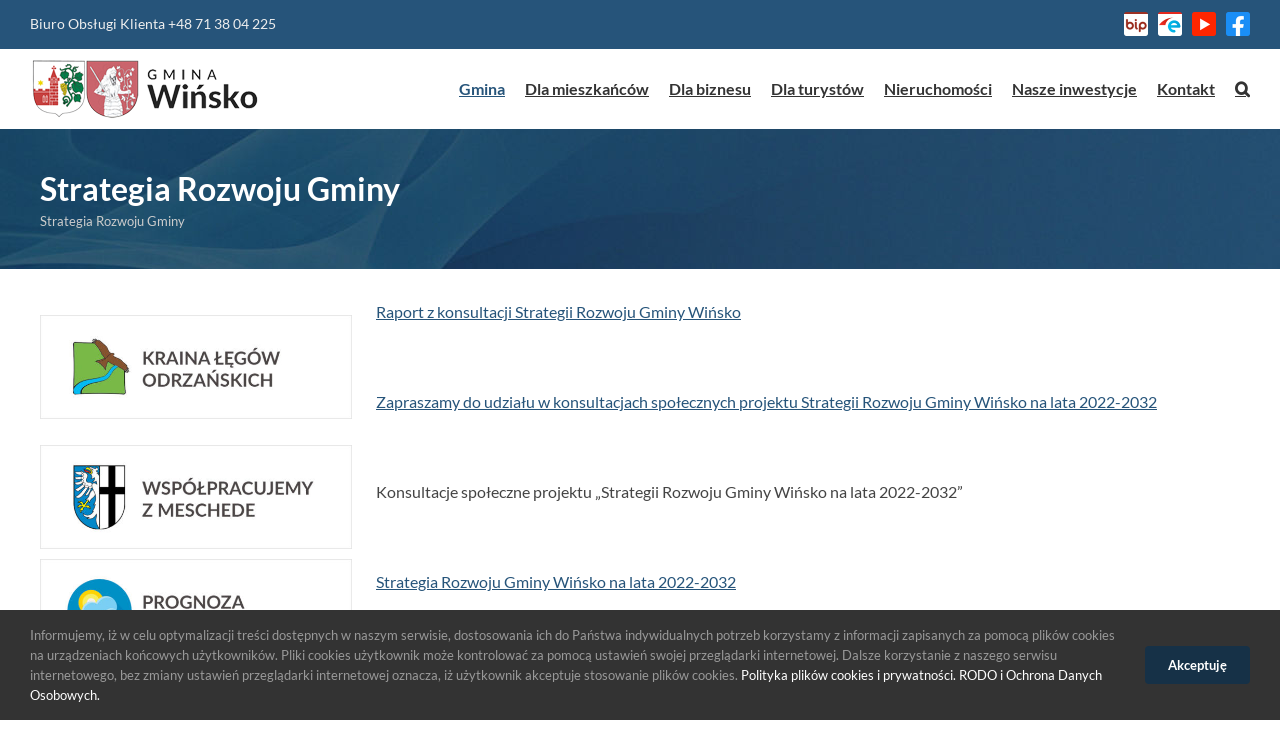

--- FILE ---
content_type: text/html; charset=UTF-8
request_url: https://winsko.pl/strategia-rozwoju-gminy/
body_size: 18766
content:
<!DOCTYPE html>
<html class="avada-html-layout-wide avada-html-header-position-top" lang="pl-PL" prefix="og: http://ogp.me/ns# fb: http://ogp.me/ns/fb#">
<head>
	<meta http-equiv="X-UA-Compatible" content="IE=edge" />
	<meta http-equiv="Content-Type" content="text/html; charset=utf-8"/>
	<meta name="viewport" content="width=device-width, initial-scale=1" />
	<meta name='robots' content='index, follow, max-image-preview:large, max-snippet:-1, max-video-preview:-1' />

	<!-- This site is optimized with the Yoast SEO plugin v23.8 - https://yoast.com/wordpress/plugins/seo/ -->
	<title>Strategia Rozwoju Gminy - Urząd Gminy Wińsko | Portal Gminny</title>
	<link rel="canonical" href="https://winsko.pl/strategia-rozwoju-gminy/" />
	<meta property="og:locale" content="pl_PL" />
	<meta property="og:type" content="article" />
	<meta property="og:title" content="Strategia Rozwoju Gminy - Urząd Gminy Wińsko | Portal Gminny" />
	<meta property="og:description" content="Raport z konsultacji Strategii Rozwoju Gminy Wińsko &nbsp; Zapraszamy do udziału w [&hellip;]" />
	<meta property="og:url" content="https://winsko.pl/strategia-rozwoju-gminy/" />
	<meta property="og:site_name" content="Urząd Gminy Wińsko | Portal Gminny" />
	<meta property="article:modified_time" content="2022-06-09T08:04:05+00:00" />
	<meta name="twitter:card" content="summary_large_image" />
	<meta name="twitter:label1" content="Szacowany czas czytania" />
	<meta name="twitter:data1" content="1 minuta" />
	<script type="application/ld+json" class="yoast-schema-graph">{"@context":"https://schema.org","@graph":[{"@type":"WebPage","@id":"https://winsko.pl/strategia-rozwoju-gminy/","url":"https://winsko.pl/strategia-rozwoju-gminy/","name":"Strategia Rozwoju Gminy - Urząd Gminy Wińsko | Portal Gminny","isPartOf":{"@id":"https://winsko.pl/#website"},"datePublished":"2022-05-04T11:17:31+00:00","dateModified":"2022-06-09T08:04:05+00:00","inLanguage":"pl-PL","potentialAction":[{"@type":"ReadAction","target":["https://winsko.pl/strategia-rozwoju-gminy/"]}]},{"@type":"WebSite","@id":"https://winsko.pl/#website","url":"https://winsko.pl/","name":"Urząd Gminy Wińsko | Portal Gminny","description":"","potentialAction":[{"@type":"SearchAction","target":{"@type":"EntryPoint","urlTemplate":"https://winsko.pl/?s={search_term_string}"},"query-input":{"@type":"PropertyValueSpecification","valueRequired":true,"valueName":"search_term_string"}}],"inLanguage":"pl-PL"}]}</script>
	<!-- / Yoast SEO plugin. -->


<link rel='dns-prefetch' href='//fonts.googleapis.com' />
<link rel="alternate" type="application/rss+xml" title="Urząd Gminy Wińsko | Portal Gminny &raquo; Kanał z wpisami" href="https://winsko.pl/feed/" />
					<link rel="shortcut icon" href="https://winsko.pl/wp-content/uploads/2021/04/herb-favicon.jpg" type="image/x-icon" />
		
					<!-- Apple Touch Icon -->
			<link rel="apple-touch-icon" sizes="180x180" href="https://winsko.pl/wp-content/uploads/2021/04/img006.jpg">
		
					<!-- Android Icon -->
			<link rel="icon" sizes="192x192" href="https://winsko.pl/wp-content/uploads/2021/04/120-x120.jpg">
		
					<!-- MS Edge Icon -->
			<meta name="msapplication-TileImage" content="https://winsko.pl/wp-content/uploads/2021/04/152.jpg">
									<meta name="description" content="Raport z konsultacji Strategii Rozwoju Gminy Wińsko

&nbsp;

Zapraszamy do udziału w konsultacjach społecznych projektu Strategii Rozwoju Gminy Wińsko na lata 2022-2032

&nbsp;

Konsultacje społeczne projektu „Strategii Rozwoju Gminy Wińsko na lata 2022-2032”

&nbsp;

Strategia Rozwoju Gminy Wińsko na lata 2022-2032

&nbsp;

Zarządzenie Nr 611/2022
w sprawie: ogłoszenia konsultacji społecznych projektu „Strategii Rozwoju Gminy Wińsko na lata 2022-2032”

&nbsp;

Formularz zgłaszania"/>
				
		<meta property="og:locale" content="pl_PL"/>
		<meta property="og:type" content="article"/>
		<meta property="og:site_name" content="Urząd Gminy Wińsko | Portal Gminny"/>
		<meta property="og:title" content="Strategia Rozwoju Gminy - Urząd Gminy Wińsko | Portal Gminny"/>
				<meta property="og:description" content="Raport z konsultacji Strategii Rozwoju Gminy Wińsko

&nbsp;

Zapraszamy do udziału w konsultacjach społecznych projektu Strategii Rozwoju Gminy Wińsko na lata 2022-2032

&nbsp;

Konsultacje społeczne projektu „Strategii Rozwoju Gminy Wińsko na lata 2022-2032”

&nbsp;

Strategia Rozwoju Gminy Wińsko na lata 2022-2032

&nbsp;

Zarządzenie Nr 611/2022
w sprawie: ogłoszenia konsultacji społecznych projektu „Strategii Rozwoju Gminy Wińsko na lata 2022-2032”

&nbsp;

Formularz zgłaszania"/>
				<meta property="og:url" content="https://winsko.pl/strategia-rozwoju-gminy/"/>
													<meta property="article:modified_time" content="2022-06-09T08:04:05+01:00"/>
											<meta property="og:image" content="https://winsko.pl/wp-content/uploads/2024/10/logo-gmina-winsko.png"/>
		<meta property="og:image:width" content="231"/>
		<meta property="og:image:height" content="60"/>
		<meta property="og:image:type" content="image/png"/>
				<link rel='stylesheet' id='wp-block-library-css' href='https://winsko.pl/wp-includes/css/dist/block-library/style.min.css?ver=6.6.4' type='text/css' media='all' />
<style id='wp-block-library-theme-inline-css' type='text/css'>
.wp-block-audio :where(figcaption){color:#555;font-size:13px;text-align:center}.is-dark-theme .wp-block-audio :where(figcaption){color:#ffffffa6}.wp-block-audio{margin:0 0 1em}.wp-block-code{border:1px solid #ccc;border-radius:4px;font-family:Menlo,Consolas,monaco,monospace;padding:.8em 1em}.wp-block-embed :where(figcaption){color:#555;font-size:13px;text-align:center}.is-dark-theme .wp-block-embed :where(figcaption){color:#ffffffa6}.wp-block-embed{margin:0 0 1em}.blocks-gallery-caption{color:#555;font-size:13px;text-align:center}.is-dark-theme .blocks-gallery-caption{color:#ffffffa6}:root :where(.wp-block-image figcaption){color:#555;font-size:13px;text-align:center}.is-dark-theme :root :where(.wp-block-image figcaption){color:#ffffffa6}.wp-block-image{margin:0 0 1em}.wp-block-pullquote{border-bottom:4px solid;border-top:4px solid;color:currentColor;margin-bottom:1.75em}.wp-block-pullquote cite,.wp-block-pullquote footer,.wp-block-pullquote__citation{color:currentColor;font-size:.8125em;font-style:normal;text-transform:uppercase}.wp-block-quote{border-left:.25em solid;margin:0 0 1.75em;padding-left:1em}.wp-block-quote cite,.wp-block-quote footer{color:currentColor;font-size:.8125em;font-style:normal;position:relative}.wp-block-quote.has-text-align-right{border-left:none;border-right:.25em solid;padding-left:0;padding-right:1em}.wp-block-quote.has-text-align-center{border:none;padding-left:0}.wp-block-quote.is-large,.wp-block-quote.is-style-large,.wp-block-quote.is-style-plain{border:none}.wp-block-search .wp-block-search__label{font-weight:700}.wp-block-search__button{border:1px solid #ccc;padding:.375em .625em}:where(.wp-block-group.has-background){padding:1.25em 2.375em}.wp-block-separator.has-css-opacity{opacity:.4}.wp-block-separator{border:none;border-bottom:2px solid;margin-left:auto;margin-right:auto}.wp-block-separator.has-alpha-channel-opacity{opacity:1}.wp-block-separator:not(.is-style-wide):not(.is-style-dots){width:100px}.wp-block-separator.has-background:not(.is-style-dots){border-bottom:none;height:1px}.wp-block-separator.has-background:not(.is-style-wide):not(.is-style-dots){height:2px}.wp-block-table{margin:0 0 1em}.wp-block-table td,.wp-block-table th{word-break:normal}.wp-block-table :where(figcaption){color:#555;font-size:13px;text-align:center}.is-dark-theme .wp-block-table :where(figcaption){color:#ffffffa6}.wp-block-video :where(figcaption){color:#555;font-size:13px;text-align:center}.is-dark-theme .wp-block-video :where(figcaption){color:#ffffffa6}.wp-block-video{margin:0 0 1em}:root :where(.wp-block-template-part.has-background){margin-bottom:0;margin-top:0;padding:1.25em 2.375em}
</style>
<style id='classic-theme-styles-inline-css' type='text/css'>
/*! This file is auto-generated */
.wp-block-button__link{color:#fff;background-color:#32373c;border-radius:9999px;box-shadow:none;text-decoration:none;padding:calc(.667em + 2px) calc(1.333em + 2px);font-size:1.125em}.wp-block-file__button{background:#32373c;color:#fff;text-decoration:none}
</style>
<style id='global-styles-inline-css' type='text/css'>
:root{--wp--preset--aspect-ratio--square: 1;--wp--preset--aspect-ratio--4-3: 4/3;--wp--preset--aspect-ratio--3-4: 3/4;--wp--preset--aspect-ratio--3-2: 3/2;--wp--preset--aspect-ratio--2-3: 2/3;--wp--preset--aspect-ratio--16-9: 16/9;--wp--preset--aspect-ratio--9-16: 9/16;--wp--preset--color--black: #000000;--wp--preset--color--cyan-bluish-gray: #abb8c3;--wp--preset--color--white: #ffffff;--wp--preset--color--pale-pink: #f78da7;--wp--preset--color--vivid-red: #cf2e2e;--wp--preset--color--luminous-vivid-orange: #ff6900;--wp--preset--color--luminous-vivid-amber: #fcb900;--wp--preset--color--light-green-cyan: #7bdcb5;--wp--preset--color--vivid-green-cyan: #00d084;--wp--preset--color--pale-cyan-blue: #8ed1fc;--wp--preset--color--vivid-cyan-blue: #0693e3;--wp--preset--color--vivid-purple: #9b51e0;--wp--preset--color--awb-color-1: rgba(255,255,255,1);--wp--preset--color--awb-color-2: rgba(249,249,249,1);--wp--preset--color--awb-color-3: rgba(238,238,238,1);--wp--preset--color--awb-color-4: rgba(226,226,226,1);--wp--preset--color--awb-color-5: rgba(38,84,122,1);--wp--preset--color--awb-color-6: rgba(51,51,51,1);--wp--preset--color--awb-color-7: rgba(22,49,71,1);--wp--preset--color--awb-color-8: rgba(34,34,34,1);--wp--preset--color--awb-color-custom-10: rgba(33,41,52,1);--wp--preset--color--awb-color-custom-11: rgba(249,249,251,1);--wp--preset--color--awb-color-custom-12: rgba(101,188,123,1);--wp--preset--color--awb-color-custom-13: rgba(255,255,255,0.9);--wp--preset--color--awb-color-custom-14: rgba(153,153,153,1);--wp--preset--color--awb-color-custom-15: rgba(168,26,55,1);--wp--preset--color--awb-color-custom-16: rgba(242,243,245,1);--wp--preset--color--awb-color-custom-17: rgba(68,68,68,1);--wp--preset--color--awb-color-custom-18: rgba(15,96,88,1);--wp--preset--gradient--vivid-cyan-blue-to-vivid-purple: linear-gradient(135deg,rgba(6,147,227,1) 0%,rgb(155,81,224) 100%);--wp--preset--gradient--light-green-cyan-to-vivid-green-cyan: linear-gradient(135deg,rgb(122,220,180) 0%,rgb(0,208,130) 100%);--wp--preset--gradient--luminous-vivid-amber-to-luminous-vivid-orange: linear-gradient(135deg,rgba(252,185,0,1) 0%,rgba(255,105,0,1) 100%);--wp--preset--gradient--luminous-vivid-orange-to-vivid-red: linear-gradient(135deg,rgba(255,105,0,1) 0%,rgb(207,46,46) 100%);--wp--preset--gradient--very-light-gray-to-cyan-bluish-gray: linear-gradient(135deg,rgb(238,238,238) 0%,rgb(169,184,195) 100%);--wp--preset--gradient--cool-to-warm-spectrum: linear-gradient(135deg,rgb(74,234,220) 0%,rgb(151,120,209) 20%,rgb(207,42,186) 40%,rgb(238,44,130) 60%,rgb(251,105,98) 80%,rgb(254,248,76) 100%);--wp--preset--gradient--blush-light-purple: linear-gradient(135deg,rgb(255,206,236) 0%,rgb(152,150,240) 100%);--wp--preset--gradient--blush-bordeaux: linear-gradient(135deg,rgb(254,205,165) 0%,rgb(254,45,45) 50%,rgb(107,0,62) 100%);--wp--preset--gradient--luminous-dusk: linear-gradient(135deg,rgb(255,203,112) 0%,rgb(199,81,192) 50%,rgb(65,88,208) 100%);--wp--preset--gradient--pale-ocean: linear-gradient(135deg,rgb(255,245,203) 0%,rgb(182,227,212) 50%,rgb(51,167,181) 100%);--wp--preset--gradient--electric-grass: linear-gradient(135deg,rgb(202,248,128) 0%,rgb(113,206,126) 100%);--wp--preset--gradient--midnight: linear-gradient(135deg,rgb(2,3,129) 0%,rgb(40,116,252) 100%);--wp--preset--font-size--small: 12px;--wp--preset--font-size--medium: 20px;--wp--preset--font-size--large: 24px;--wp--preset--font-size--x-large: 42px;--wp--preset--font-size--normal: 16px;--wp--preset--font-size--xlarge: 32px;--wp--preset--font-size--huge: 48px;--wp--preset--spacing--20: 0.44rem;--wp--preset--spacing--30: 0.67rem;--wp--preset--spacing--40: 1rem;--wp--preset--spacing--50: 1.5rem;--wp--preset--spacing--60: 2.25rem;--wp--preset--spacing--70: 3.38rem;--wp--preset--spacing--80: 5.06rem;--wp--preset--shadow--natural: 6px 6px 9px rgba(0, 0, 0, 0.2);--wp--preset--shadow--deep: 12px 12px 50px rgba(0, 0, 0, 0.4);--wp--preset--shadow--sharp: 6px 6px 0px rgba(0, 0, 0, 0.2);--wp--preset--shadow--outlined: 6px 6px 0px -3px rgba(255, 255, 255, 1), 6px 6px rgba(0, 0, 0, 1);--wp--preset--shadow--crisp: 6px 6px 0px rgba(0, 0, 0, 1);}:where(.is-layout-flex){gap: 0.5em;}:where(.is-layout-grid){gap: 0.5em;}body .is-layout-flex{display: flex;}.is-layout-flex{flex-wrap: wrap;align-items: center;}.is-layout-flex > :is(*, div){margin: 0;}body .is-layout-grid{display: grid;}.is-layout-grid > :is(*, div){margin: 0;}:where(.wp-block-columns.is-layout-flex){gap: 2em;}:where(.wp-block-columns.is-layout-grid){gap: 2em;}:where(.wp-block-post-template.is-layout-flex){gap: 1.25em;}:where(.wp-block-post-template.is-layout-grid){gap: 1.25em;}.has-black-color{color: var(--wp--preset--color--black) !important;}.has-cyan-bluish-gray-color{color: var(--wp--preset--color--cyan-bluish-gray) !important;}.has-white-color{color: var(--wp--preset--color--white) !important;}.has-pale-pink-color{color: var(--wp--preset--color--pale-pink) !important;}.has-vivid-red-color{color: var(--wp--preset--color--vivid-red) !important;}.has-luminous-vivid-orange-color{color: var(--wp--preset--color--luminous-vivid-orange) !important;}.has-luminous-vivid-amber-color{color: var(--wp--preset--color--luminous-vivid-amber) !important;}.has-light-green-cyan-color{color: var(--wp--preset--color--light-green-cyan) !important;}.has-vivid-green-cyan-color{color: var(--wp--preset--color--vivid-green-cyan) !important;}.has-pale-cyan-blue-color{color: var(--wp--preset--color--pale-cyan-blue) !important;}.has-vivid-cyan-blue-color{color: var(--wp--preset--color--vivid-cyan-blue) !important;}.has-vivid-purple-color{color: var(--wp--preset--color--vivid-purple) !important;}.has-black-background-color{background-color: var(--wp--preset--color--black) !important;}.has-cyan-bluish-gray-background-color{background-color: var(--wp--preset--color--cyan-bluish-gray) !important;}.has-white-background-color{background-color: var(--wp--preset--color--white) !important;}.has-pale-pink-background-color{background-color: var(--wp--preset--color--pale-pink) !important;}.has-vivid-red-background-color{background-color: var(--wp--preset--color--vivid-red) !important;}.has-luminous-vivid-orange-background-color{background-color: var(--wp--preset--color--luminous-vivid-orange) !important;}.has-luminous-vivid-amber-background-color{background-color: var(--wp--preset--color--luminous-vivid-amber) !important;}.has-light-green-cyan-background-color{background-color: var(--wp--preset--color--light-green-cyan) !important;}.has-vivid-green-cyan-background-color{background-color: var(--wp--preset--color--vivid-green-cyan) !important;}.has-pale-cyan-blue-background-color{background-color: var(--wp--preset--color--pale-cyan-blue) !important;}.has-vivid-cyan-blue-background-color{background-color: var(--wp--preset--color--vivid-cyan-blue) !important;}.has-vivid-purple-background-color{background-color: var(--wp--preset--color--vivid-purple) !important;}.has-black-border-color{border-color: var(--wp--preset--color--black) !important;}.has-cyan-bluish-gray-border-color{border-color: var(--wp--preset--color--cyan-bluish-gray) !important;}.has-white-border-color{border-color: var(--wp--preset--color--white) !important;}.has-pale-pink-border-color{border-color: var(--wp--preset--color--pale-pink) !important;}.has-vivid-red-border-color{border-color: var(--wp--preset--color--vivid-red) !important;}.has-luminous-vivid-orange-border-color{border-color: var(--wp--preset--color--luminous-vivid-orange) !important;}.has-luminous-vivid-amber-border-color{border-color: var(--wp--preset--color--luminous-vivid-amber) !important;}.has-light-green-cyan-border-color{border-color: var(--wp--preset--color--light-green-cyan) !important;}.has-vivid-green-cyan-border-color{border-color: var(--wp--preset--color--vivid-green-cyan) !important;}.has-pale-cyan-blue-border-color{border-color: var(--wp--preset--color--pale-cyan-blue) !important;}.has-vivid-cyan-blue-border-color{border-color: var(--wp--preset--color--vivid-cyan-blue) !important;}.has-vivid-purple-border-color{border-color: var(--wp--preset--color--vivid-purple) !important;}.has-vivid-cyan-blue-to-vivid-purple-gradient-background{background: var(--wp--preset--gradient--vivid-cyan-blue-to-vivid-purple) !important;}.has-light-green-cyan-to-vivid-green-cyan-gradient-background{background: var(--wp--preset--gradient--light-green-cyan-to-vivid-green-cyan) !important;}.has-luminous-vivid-amber-to-luminous-vivid-orange-gradient-background{background: var(--wp--preset--gradient--luminous-vivid-amber-to-luminous-vivid-orange) !important;}.has-luminous-vivid-orange-to-vivid-red-gradient-background{background: var(--wp--preset--gradient--luminous-vivid-orange-to-vivid-red) !important;}.has-very-light-gray-to-cyan-bluish-gray-gradient-background{background: var(--wp--preset--gradient--very-light-gray-to-cyan-bluish-gray) !important;}.has-cool-to-warm-spectrum-gradient-background{background: var(--wp--preset--gradient--cool-to-warm-spectrum) !important;}.has-blush-light-purple-gradient-background{background: var(--wp--preset--gradient--blush-light-purple) !important;}.has-blush-bordeaux-gradient-background{background: var(--wp--preset--gradient--blush-bordeaux) !important;}.has-luminous-dusk-gradient-background{background: var(--wp--preset--gradient--luminous-dusk) !important;}.has-pale-ocean-gradient-background{background: var(--wp--preset--gradient--pale-ocean) !important;}.has-electric-grass-gradient-background{background: var(--wp--preset--gradient--electric-grass) !important;}.has-midnight-gradient-background{background: var(--wp--preset--gradient--midnight) !important;}.has-small-font-size{font-size: var(--wp--preset--font-size--small) !important;}.has-medium-font-size{font-size: var(--wp--preset--font-size--medium) !important;}.has-large-font-size{font-size: var(--wp--preset--font-size--large) !important;}.has-x-large-font-size{font-size: var(--wp--preset--font-size--x-large) !important;}
:where(.wp-block-post-template.is-layout-flex){gap: 1.25em;}:where(.wp-block-post-template.is-layout-grid){gap: 1.25em;}
:where(.wp-block-columns.is-layout-flex){gap: 2em;}:where(.wp-block-columns.is-layout-grid){gap: 2em;}
:root :where(.wp-block-pullquote){font-size: 1.5em;line-height: 1.6;}
</style>
<link rel='stylesheet' id='djacc-style-css' href='https://winsko.pl/wp-content/plugins/dj-accessibility/module/assets/css/accessibility.css?ver=1.12' type='text/css' media='all' />
<style id='djacc-style-inline-css' type='text/css'>
.djacc { font-family: Lato, sans-serif; }
.djacc--sticky.djacc-popup { margin: 180px 20px; }
</style>
<link rel='stylesheet' id='djacc-webfont-css' href='https://fonts.googleapis.com/css2?family=Lato%3Aital%2Cwght%400%2C100%3B0%2C300%3B0%2C400%3B0%2C700%3B0%2C900%3B1%2C100%3B1%2C300%3B1%2C400%3B1%2C700%3B1%2C900&#038;display=swap&#038;ver=1.12' type='text/css' media='all' />
<link rel='stylesheet' id='fusion-dynamic-css-css' href='https://winsko.pl/wp-content/uploads/fusion-styles/62b47be8ecbb378bb3ee16ac621a62f2.min.css?ver=3.11.10' type='text/css' media='all' />
<script type="text/javascript" src="https://winsko.pl/wp-includes/js/jquery/jquery.min.js?ver=3.7.1" id="jquery-core-js"></script>
<script type="text/javascript" src="https://winsko.pl/wp-includes/js/jquery/jquery-migrate.min.js?ver=3.4.1" id="jquery-migrate-js"></script>
<link rel="https://api.w.org/" href="https://winsko.pl/wp-json/" /><link rel="alternate" title="JSON" type="application/json" href="https://winsko.pl/wp-json/wp/v2/pages/5394" /><link rel="EditURI" type="application/rsd+xml" title="RSD" href="https://winsko.pl/xmlrpc.php?rsd" />
<meta name="generator" content="WordPress 6.6.4" />
<link rel='shortlink' href='https://winsko.pl/?p=5394' />
<link rel="alternate" title="oEmbed (JSON)" type="application/json+oembed" href="https://winsko.pl/wp-json/oembed/1.0/embed?url=https%3A%2F%2Fwinsko.pl%2Fstrategia-rozwoju-gminy%2F" />
<link rel="alternate" title="oEmbed (XML)" type="text/xml+oembed" href="https://winsko.pl/wp-json/oembed/1.0/embed?url=https%3A%2F%2Fwinsko.pl%2Fstrategia-rozwoju-gminy%2F&#038;format=xml" />
<style type="text/css" id="css-fb-visibility">@media screen and (max-width: 640px){.fusion-no-small-visibility{display:none !important;}body .sm-text-align-center{text-align:center !important;}body .sm-text-align-left{text-align:left !important;}body .sm-text-align-right{text-align:right !important;}body .sm-flex-align-center{justify-content:center !important;}body .sm-flex-align-flex-start{justify-content:flex-start !important;}body .sm-flex-align-flex-end{justify-content:flex-end !important;}body .sm-mx-auto{margin-left:auto !important;margin-right:auto !important;}body .sm-ml-auto{margin-left:auto !important;}body .sm-mr-auto{margin-right:auto !important;}body .fusion-absolute-position-small{position:absolute;top:auto;width:100%;}.awb-sticky.awb-sticky-small{ position: sticky; top: var(--awb-sticky-offset,0); }}@media screen and (min-width: 641px) and (max-width: 1024px){.fusion-no-medium-visibility{display:none !important;}body .md-text-align-center{text-align:center !important;}body .md-text-align-left{text-align:left !important;}body .md-text-align-right{text-align:right !important;}body .md-flex-align-center{justify-content:center !important;}body .md-flex-align-flex-start{justify-content:flex-start !important;}body .md-flex-align-flex-end{justify-content:flex-end !important;}body .md-mx-auto{margin-left:auto !important;margin-right:auto !important;}body .md-ml-auto{margin-left:auto !important;}body .md-mr-auto{margin-right:auto !important;}body .fusion-absolute-position-medium{position:absolute;top:auto;width:100%;}.awb-sticky.awb-sticky-medium{ position: sticky; top: var(--awb-sticky-offset,0); }}@media screen and (min-width: 1025px){.fusion-no-large-visibility{display:none !important;}body .lg-text-align-center{text-align:center !important;}body .lg-text-align-left{text-align:left !important;}body .lg-text-align-right{text-align:right !important;}body .lg-flex-align-center{justify-content:center !important;}body .lg-flex-align-flex-start{justify-content:flex-start !important;}body .lg-flex-align-flex-end{justify-content:flex-end !important;}body .lg-mx-auto{margin-left:auto !important;margin-right:auto !important;}body .lg-ml-auto{margin-left:auto !important;}body .lg-mr-auto{margin-right:auto !important;}body .fusion-absolute-position-large{position:absolute;top:auto;width:100%;}.awb-sticky.awb-sticky-large{ position: sticky; top: var(--awb-sticky-offset,0); }}</style><meta name="generator" content="Powered by Slider Revolution 6.7.20 - responsive, Mobile-Friendly Slider Plugin for WordPress with comfortable drag and drop interface." />
<script>function setREVStartSize(e){
			//window.requestAnimationFrame(function() {
				window.RSIW = window.RSIW===undefined ? window.innerWidth : window.RSIW;
				window.RSIH = window.RSIH===undefined ? window.innerHeight : window.RSIH;
				try {
					var pw = document.getElementById(e.c).parentNode.offsetWidth,
						newh;
					pw = pw===0 || isNaN(pw) || (e.l=="fullwidth" || e.layout=="fullwidth") ? window.RSIW : pw;
					e.tabw = e.tabw===undefined ? 0 : parseInt(e.tabw);
					e.thumbw = e.thumbw===undefined ? 0 : parseInt(e.thumbw);
					e.tabh = e.tabh===undefined ? 0 : parseInt(e.tabh);
					e.thumbh = e.thumbh===undefined ? 0 : parseInt(e.thumbh);
					e.tabhide = e.tabhide===undefined ? 0 : parseInt(e.tabhide);
					e.thumbhide = e.thumbhide===undefined ? 0 : parseInt(e.thumbhide);
					e.mh = e.mh===undefined || e.mh=="" || e.mh==="auto" ? 0 : parseInt(e.mh,0);
					if(e.layout==="fullscreen" || e.l==="fullscreen")
						newh = Math.max(e.mh,window.RSIH);
					else{
						e.gw = Array.isArray(e.gw) ? e.gw : [e.gw];
						for (var i in e.rl) if (e.gw[i]===undefined || e.gw[i]===0) e.gw[i] = e.gw[i-1];
						e.gh = e.el===undefined || e.el==="" || (Array.isArray(e.el) && e.el.length==0)? e.gh : e.el;
						e.gh = Array.isArray(e.gh) ? e.gh : [e.gh];
						for (var i in e.rl) if (e.gh[i]===undefined || e.gh[i]===0) e.gh[i] = e.gh[i-1];
											
						var nl = new Array(e.rl.length),
							ix = 0,
							sl;
						e.tabw = e.tabhide>=pw ? 0 : e.tabw;
						e.thumbw = e.thumbhide>=pw ? 0 : e.thumbw;
						e.tabh = e.tabhide>=pw ? 0 : e.tabh;
						e.thumbh = e.thumbhide>=pw ? 0 : e.thumbh;
						for (var i in e.rl) nl[i] = e.rl[i]<window.RSIW ? 0 : e.rl[i];
						sl = nl[0];
						for (var i in nl) if (sl>nl[i] && nl[i]>0) { sl = nl[i]; ix=i;}
						var m = pw>(e.gw[ix]+e.tabw+e.thumbw) ? 1 : (pw-(e.tabw+e.thumbw)) / (e.gw[ix]);
						newh =  (e.gh[ix] * m) + (e.tabh + e.thumbh);
					}
					var el = document.getElementById(e.c);
					if (el!==null && el) el.style.height = newh+"px";
					el = document.getElementById(e.c+"_wrapper");
					if (el!==null && el) {
						el.style.height = newh+"px";
						el.style.display = "block";
					}
				} catch(e){
					console.log("Failure at Presize of Slider:" + e)
				}
			//});
		  };</script>
		<script type="text/javascript">
			var doc = document.documentElement;
			doc.setAttribute( 'data-useragent', navigator.userAgent );
		</script>
		
	</head>

<body data-rsssl=1 class="page-template-default page page-id-5394 has-sidebar fusion-image-hovers fusion-pagination-sizing fusion-button_type-flat fusion-button_span-no fusion-button_gradient-linear avada-image-rollover-circle-no avada-image-rollover-yes avada-image-rollover-direction-center_horiz fusion-body ltr fusion-sticky-header no-tablet-sticky-header no-mobile-sticky-header no-mobile-slidingbar no-mobile-totop avada-has-rev-slider-styles fusion-disable-outline fusion-sub-menu-fade mobile-logo-pos-left layout-wide-mode avada-has-boxed-modal-shadow- layout-scroll-offset-full avada-has-zero-margin-offset-top fusion-top-header menu-text-align-center mobile-menu-design-modern fusion-show-pagination-text fusion-header-layout-v3 avada-responsive avada-footer-fx-none avada-menu-highlight-style-textcolor fusion-search-form-clean fusion-main-menu-search-overlay fusion-avatar-circle avada-sticky-shrinkage avada-dropdown-styles avada-blog-layout-grid avada-blog-archive-layout-grid avada-header-shadow-no avada-menu-icon-position-left avada-has-megamenu-shadow avada-has-mainmenu-dropdown-divider avada-has-header-100-width avada-has-main-nav-search-icon avada-has-breadcrumb-mobile-hidden avada-has-pagetitlebar-retina-bg-image avada-has-titlebar-bar_and_content avada-header-border-color-full-transparent avada-has-pagination-padding avada-flyout-menu-direction-fade avada-ec-views-v1" data-awb-post-id="5394">
	<section class="djacc djacc-container djacc-popup djacc--hidden djacc--dark djacc--sticky djacc--top-right">
			<button class="djacc__openbtn djacc__openbtn--default" aria-label="Otwórz narzędzia dostępności" title="Otwórz narzędzia dostępności">
			<svg xmlns="http://www.w3.org/2000/svg" width="48" height="48" viewBox="0 0 48 48">
				<path d="M1480.443,27.01l-3.891-7.51-3.89,7.51a1,1,0,0,1-.89.54,1.073,1.073,0,0,1-.46-.11,1,1,0,0,1-.43-1.35l4.67-9V10.21l-8.81-2.34a1,1,0,1,1,.51-1.93l9.3,2.47,9.3-2.47a1,1,0,0,1,.509,1.93l-8.81,2.34V17.09l4.66,9a1,1,0,1,1-1.769.92ZM1473.583,3a3,3,0,1,1,3,3A3,3,0,0,1,1473.583,3Zm2,0a1,1,0,1,0,1-1A1,1,0,0,0,1475.583,3Z" transform="translate(-1453 10.217)" fill="#fff"/>
			</svg>
		</button>
		<div class="djacc__panel">
		<div class="djacc__header">
			<p class="djacc__title">Ułatwienia dostępu</p>
			<button class="djacc__reset" aria-label="Reset" title="Reset">
				<svg xmlns="http://www.w3.org/2000/svg" width="18" height="18" viewBox="0 0 18 18">
					<path d="M9,18a.75.75,0,0,1,0-1.5,7.5,7.5,0,1,0,0-15A7.531,7.531,0,0,0,2.507,5.25H3.75a.75.75,0,0,1,0,1.5h-3A.75.75,0,0,1,0,6V3A.75.75,0,0,1,1.5,3V4.019A9.089,9.089,0,0,1,2.636,2.636,9,9,0,0,1,15.364,15.365,8.94,8.94,0,0,1,9,18Z" fill="#fff"/>
				</svg>
			</button>
			<button class="djacc__close" aria-label="Zamknij panel" title="Zamknij panel">
				<svg xmlns="http://www.w3.org/2000/svg" width="14.828" height="14.828" viewBox="0 0 14.828 14.828">
					<g transform="translate(-1842.883 -1004.883)">
						<line x2="12" y2="12" transform="translate(1844.297 1006.297)" fill="none" stroke="#fff" stroke-linecap="round" stroke-width="2"/>
						<line x1="12" y2="12" transform="translate(1844.297 1006.297)" fill="none" stroke="#fff" stroke-linecap="round" stroke-width="2"/>
					</g>
				</svg>
			</button>
		</div>
		<ul class="djacc__list">
			<li class="djacc__item djacc__item--contrast">
				<button class="djacc__btn djacc__btn--invert-colors" title="Odwróć kolory">
					<svg xmlns="http://www.w3.org/2000/svg" width="24" height="24" viewBox="0 0 24 24">
						<g fill="none" stroke="#fff" stroke-width="2">
							<circle cx="12" cy="12" r="12" stroke="none"/>
							<circle cx="12" cy="12" r="11" fill="none"/>
						</g>
						<path d="M0,12A12,12,0,0,1,12,0V24A12,12,0,0,1,0,12Z" fill="#fff"/>
					</svg>
					<span class="djacc_btn-label">Odwróć kolory</span>
				</button>
			</li>
			<li class="djacc__item djacc__item--contrast">
				<button class="djacc__btn djacc__btn--monochrome" title="Monochromatyczny">
					<svg xmlns="http://www.w3.org/2000/svg" width="24" height="24" viewBox="0 0 24 24">
						<g fill="none" stroke="#fff" stroke-width="2">
							<circle cx="12" cy="12" r="12" stroke="none"/>
							<circle cx="12" cy="12" r="11" fill="none"/>
						</g>
						<line y2="21" transform="translate(12 1.5)" fill="none" stroke="#fff" stroke-linecap="round" stroke-width="2"/>
						<path d="M5.853,7.267a12.041,12.041,0,0,1,1.625-1.2l6.3,6.3v2.829Z" transform="translate(-0.778 -4.278)" fill="#fff"/>
						<path d="M3.2,6.333A12.006,12.006,0,0,1,4.314,4.622l9.464,9.464v2.829Z" transform="translate(-0.778)" fill="#fff"/>
						<path d="M1.823,10.959a11.953,11.953,0,0,1,.45-2.378l11.506,11.5v2.829Z" transform="translate(-0.778)" fill="#fff"/>
					</svg>
					<span class="djacc_btn-label">Monochromatyczny</span>
				</button>
			</li>
			<li class="djacc__item djacc__item--contrast">
				<button class="djacc__btn djacc__btn--dark-contrast" title="Ciemny kontrast">
					<svg xmlns="http://www.w3.org/2000/svg" width="24" height="24" viewBox="0 0 24 24">
						<path d="M12,27A12,12,0,0,1,9.638,3.232a10,10,0,0,0,14.13,14.13A12,12,0,0,1,12,27Z" transform="translate(0 -3.232)" fill="#fff"/>
					</svg>
					<span class="djacc_btn-label">Ciemny kontrast</span>
				</button>
			</li>
			<li class="djacc__item djacc__item--contrast">
				<button class="djacc__btn djacc__btn--light-contrast" title="Jasny kontrast">
					<svg xmlns="http://www.w3.org/2000/svg" width="24" height="24" viewBox="0 0 32 32">
						<g transform="translate(7 7)" fill="none" stroke="#fff" stroke-width="2">
							<circle cx="9" cy="9" r="9" stroke="none"/>
							<circle cx="9" cy="9" r="8" fill="none"/>
						</g>
						<rect width="2" height="5" rx="1" transform="translate(15)" fill="#fff"/>
						<rect width="2" height="5" rx="1" transform="translate(26.607 3.979) rotate(45)" fill="#fff"/>
						<rect width="2" height="5" rx="1" transform="translate(32 15) rotate(90)" fill="#fff"/>
						<rect width="2" height="5" rx="1" transform="translate(28.021 26.607) rotate(135)" fill="#fff"/>
						<rect width="2" height="5" rx="1" transform="translate(15 27)" fill="#fff"/>
						<rect width="2" height="5" rx="1" transform="translate(7.515 23.071) rotate(45)" fill="#fff"/>
						<rect width="2" height="5" rx="1" transform="translate(5 15) rotate(90)" fill="#fff"/>
						<rect width="2" height="5" rx="1" transform="translate(8.929 7.515) rotate(135)" fill="#fff"/>
					</svg>
					<span class="djacc_btn-label">Jasny kontrast</span>
				</button>
			</li>
			
			<li class="djacc__item djacc__item--contrast">
				<button class="djacc__btn djacc__btn--low-saturation" title="Niskie nasycenie">
					<svg xmlns="http://www.w3.org/2000/svg" width="24" height="24" viewBox="0 0 24 24">
						<g fill="none" stroke="#fff" stroke-width="2">
							<circle cx="12" cy="12" r="12" stroke="none"/>
							<circle cx="12" cy="12" r="11" fill="none"/>
						</g>
						<path d="M0,12A12,12,0,0,1,6,1.6V22.394A12,12,0,0,1,0,12Z" transform="translate(0 24) rotate(-90)" fill="#fff"/>
					</svg>
					<span class="djacc_btn-label">Niskie nasycenie</span>
				</button>
			</li>
			<li class="djacc__item djacc__item--contrast">
				<button class="djacc__btn djacc__btn--high-saturation" title="Wysokie nasycenie">
					<svg xmlns="http://www.w3.org/2000/svg" width="24" height="24" viewBox="0 0 24 24">
						<g fill="none" stroke="#fff" stroke-width="2">
							<circle cx="12" cy="12" r="12" stroke="none"/>
							<circle cx="12" cy="12" r="11" fill="none"/>
						</g>
						<path d="M0,12A12.006,12.006,0,0,1,17,1.088V22.911A12.006,12.006,0,0,1,0,12Z" transform="translate(0 24) rotate(-90)" fill="#fff"/>
					</svg>
					<span class="djacc_btn-label">Wysokie nasycenie</span>
				</button>
			</li>
			<li class="djacc__item">
				<button class="djacc__btn djacc__btn--highlight-links" title="Zaznacz linki">
					<svg xmlns="http://www.w3.org/2000/svg" width="24" height="24" viewBox="0 0 24 24">
						<rect width="24" height="24" fill="none"/>
						<path d="M3.535,21.92a5.005,5.005,0,0,1,0-7.071L6.364,12.02a1,1,0,0,1,1.415,1.413L4.95,16.263a3,3,0,0,0,4.243,4.243l2.828-2.828h0a1,1,0,1,1,1.414,1.415L10.607,21.92a5,5,0,0,1-7.072,0Zm2.829-2.828a1,1,0,0,1,0-1.415L17.678,6.364a1,1,0,1,1,1.415,1.414L7.779,19.092a1,1,0,0,1-1.415,0Zm11.314-5.657a1,1,0,0,1,0-1.413l2.829-2.829A3,3,0,1,0,16.263,4.95L13.436,7.777h0a1,1,0,0,1-1.414-1.414l2.828-2.829a5,5,0,1,1,7.071,7.071l-2.828,2.828a1,1,0,0,1-1.415,0Z" transform="translate(-0.728 -0.728)" fill="#fff"/>
					</svg>
					<span class="djacc_btn-label">Zaznacz linki</span>
				</button>
			</li>
			<li class="djacc__item">
				<button class="djacc__btn djacc__btn--highlight-titles" title="Zaznacz nagłówki">
					<svg xmlns="http://www.w3.org/2000/svg" width="24" height="24" viewBox="0 0 24 24">
						<rect width="2" height="14" rx="1" transform="translate(5 5)" fill="#fff"/>
						<rect width="2" height="14" rx="1" transform="translate(10 5)" fill="#fff"/>
						<rect width="2" height="14" rx="1" transform="translate(17 5)" fill="#fff"/>
						<rect width="2" height="7" rx="1" transform="translate(12 11) rotate(90)" fill="#fff"/>
						<rect width="2" height="5" rx="1" transform="translate(19 5) rotate(90)" fill="#fff"/>
						<g fill="none" stroke="#fff" stroke-width="2">
							<rect width="24" height="24" rx="4" stroke="none"/>
							<rect x="1" y="1" width="22" height="22" rx="3" fill="none"/>
						</g>
					</svg>
					<span class="djacc_btn-label">Zaznacz nagłówki</span>
				</button>
			</li>
			<li class="djacc__item">
				<button class="djacc__btn djacc__btn--screen-reader" title="Czytnik ekranu">
					<svg xmlns="http://www.w3.org/2000/svg" width="24" height="24" viewBox="0 0 24 24">
						<g fill="none" stroke="#fff" stroke-width="2">
							<circle cx="12" cy="12" r="12" stroke="none"/>
							<circle cx="12" cy="12" r="11" fill="none"/>
						</g>
						<path d="M2907.964,170h1.91l1.369-2.584,2.951,8.363,2.5-11.585L2919,170h2.132" transform="translate(-2902.548 -158)" fill="none" stroke="#fff" stroke-linecap="round" stroke-linejoin="round" stroke-width="2"/>
					</svg>
					<span class="djacc_btn-label">Czytnik ekranu</span>
				</button>
			</li>
			<li class="djacc__item">
				<button class="djacc__btn djacc__btn--read-mode" title="Tryb czytania" data-label="Disable readmode">
					<svg xmlns="http://www.w3.org/2000/svg" width="24" height="24" viewBox="0 0 24 24">
						<g fill="none" stroke="#fff" stroke-width="2">
							<rect width="24" height="24" rx="4" stroke="none"/>
							<rect x="1" y="1" width="22" height="22" rx="3" fill="none"/>
						</g>
						<rect width="14" height="2" rx="1" transform="translate(5 7)" fill="#fff"/>
						<rect width="14" height="2" rx="1" transform="translate(5 11)" fill="#fff"/>
						<rect width="7" height="2" rx="1" transform="translate(5 15)" fill="#fff"/>
					</svg>
					<span class="djacc_btn-label">Tryb czytania</span>
				</button>
			</li>
			<li class="djacc__item djacc__item--full">
				<span class="djacc__arrows djacc__arrows--zoom">
					<span class="djacc__label">Skalowanie treści</span>
					<span class="djacc__bar"></span>
					<span class="djacc__size">100<span class="djacc__percent">%</span></span>
					<button class="djacc__dec" aria-label="Pomniejsz stronę" title="Pomniejsz stronę">
						<svg xmlns="http://www.w3.org/2000/svg" width="10" height="2" viewBox="0 0 10 2">
							<g transform="translate(1 1)">
								<line x1="8" fill="none" stroke="#fff" stroke-linecap="round" stroke-width="2"/>
							</g>
						</svg>
					</button>
					<button class="djacc__inc" aria-label="Powieksz stronę" title="Powieksz stronę">
						<svg xmlns="http://www.w3.org/2000/svg" width="10" height="10" viewBox="0 0 10 10">
							<g transform="translate(1 1)">
								<line y2="8" transform="translate(4)" fill="none" stroke="#fff" stroke-linecap="round" stroke-width="2"/>
								<line x1="8" transform="translate(0 4)" fill="none" stroke="#fff" stroke-linecap="round" stroke-width="2"/>
							</g>
						</svg>
					</button>
				</span>
			</li>
			<li class="djacc__item djacc__item--full">
				<span class="djacc__arrows djacc__arrows--font-size">
					<span class="djacc__label">Czcionka</span>
					<span class="djacc__bar"></span>
					<span class="djacc__size">100<span class="djacc__percent">%</span></span>
					<button class="djacc__dec" aria-label="Zmniejsz rozmiar czcionki" title="Zmniejsz rozmiar czcionki">
						<svg xmlns="http://www.w3.org/2000/svg" width="10" height="2" viewBox="0 0 10 2">
							<g transform="translate(1 1)">
								<line x1="8" fill="none" stroke="#fff" stroke-linecap="round" stroke-width="2"/>
							</g>
						</svg>
					</button>
					<button class="djacc__inc" aria-label="Zwiększ rozmiar czcionki" title="Zwiększ rozmiar czcionki">
						<svg xmlns="http://www.w3.org/2000/svg" width="10" height="10" viewBox="0 0 10 10">
							<g transform="translate(1 1)">
								<line y2="8" transform="translate(4)" fill="none" stroke="#fff" stroke-linecap="round" stroke-width="2"/>
								<line x1="8" transform="translate(0 4)" fill="none" stroke="#fff" stroke-linecap="round" stroke-width="2"/>
							</g>
						</svg>
					</button>
				</span>
			</li>
			<li class="djacc__item djacc__item--full">
				<span class="djacc__arrows djacc__arrows--line-height">
					<span class="djacc__label">Wysokość linii</span>
					<span class="djacc__bar"></span>
					<span class="djacc__size">100<span class="djacc__percent">%</span></span>
					<button class="djacc__dec" aria-label="Zmniejsz wysokości linii" title="Zmniejsz wysokości linii">
						<svg xmlns="http://www.w3.org/2000/svg" width="10" height="2" viewBox="0 0 10 2">
							<g transform="translate(1 1)">
								<line x1="8" fill="none" stroke="#fff" stroke-linecap="round" stroke-width="2"/>
							</g>
						</svg>
					</button>
					<button class="djacc__inc" aria-label="Zwiększ wysokości linii" title="Zwiększ wysokości linii">
						<svg xmlns="http://www.w3.org/2000/svg" width="10" height="10" viewBox="0 0 10 10">
							<g transform="translate(1 1)">
								<line y2="8" transform="translate(4)" fill="none" stroke="#fff" stroke-linecap="round" stroke-width="2"/>
								<line x1="8" transform="translate(0 4)" fill="none" stroke="#fff" stroke-linecap="round" stroke-width="2"/>
							</g>
						</svg>
					</button>
				</span>
			</li>
			<li class="djacc__item djacc__item--full">
				<span class="djacc__arrows djacc__arrows--letter-spacing">
					<span class="djacc__label">Odstęp liter</span>
					<span class="djacc__bar"></span>
					<span class="djacc__size">100<span class="djacc__percent">%</span></span>
					<button class="djacc__dec" aria-label="Zmniejsz odstęp liter" title="Zmniejsz odstęp liter">
						<svg xmlns="http://www.w3.org/2000/svg" width="10" height="2" viewBox="0 0 10 2">
							<g transform="translate(1 1)">
								<line x1="8" fill="none" stroke="#fff" stroke-linecap="round" stroke-width="2"/>
							</g>
						</svg>
					</button>
					<button class="djacc__inc" aria-label="Zwiększ odstęp liter" title="Zwiększ odstęp liter">
						<svg xmlns="http://www.w3.org/2000/svg" width="10" height="10" viewBox="0 0 10 10">
							<g transform="translate(1 1)">
								<line y2="8" transform="translate(4)" fill="none" stroke="#fff" stroke-linecap="round" stroke-width="2"/>
								<line x1="8" transform="translate(0 4)" fill="none" stroke="#fff" stroke-linecap="round" stroke-width="2"/>
							</g>
						</svg>
					</button>
				</span>
			</li>
					</ul>
				<div class="djacc__footer">
			<a href="https://dj-extensions.com" class="djacc__footer-logo" aria-label="DJ-Extensions.com logo">
				<svg xmlns="http://www.w3.org/2000/svg" viewBox="0 0 38.92 9.19"><path d="m6.84 1.2c-.12-.18-1.88-1.2-2.08-1.2s-1.96 1.02-2.08 1.2-.14 2.18 0 2.41 1.84 1.2 2.08 1.2 1.96-1 2.08-1.2.14-2.2 0-2.41zm-.69 2.02c-.42.33-.89.6-1.39.8-.5-.2-.97-.47-1.39-.8-.09-.53-.09-1.07 0-1.61.43-.32.9-.59 1.39-.8.49.21.96.48 1.39.8.09.53.09 1.07 0 1.59z" fill="#f39236"/><path d="m4.26 5.58c-.12-.18-1.88-1.2-2.08-1.2s-1.96 1.02-2.08 1.2-.14 2.17 0 2.41c.13.23 1.84 1.2 2.08 1.2s1.96-1 2.08-1.2.14-2.21 0-2.41zm-.69 2.02c-.42.33-.89.6-1.39.8-.5-.2-.97-.47-1.39-.8-.09-.53-.09-1.08 0-1.61.43-.32.9-.59 1.39-.8.49.21.96.48 1.39.8.09.53.09 1.07 0 1.59z" fill="#1dabe1"/><path d="m9.43 5.58c-.13-.18-1.88-1.2-2.09-1.2s-1.96 1.02-2.08 1.2-.13 2.18 0 2.41 1.84 1.2 2.08 1.2 1.97-1 2.09-1.2.14-2.21 0-2.41zm-.69 2.02c-.42.33-.89.61-1.39.8-.5-.2-.97-.47-1.39-.8-.09-.53-.09-1.08 0-1.61.43-.32.9-.59 1.39-.8.49.21.96.48 1.39.8.09.53.09 1.07 0 1.59z" fill="#89c059"/><path d="m12.97 6.39c-.21 0-.41-.05-.58-.17-.16-.11-.29-.27-.38-.45-.09-.2-.14-.42-.13-.65 0-.22.04-.44.13-.65.08-.18.21-.34.38-.45s.38-.17.58-.17.4.05.57.17c.16.11.28.27.35.45.08.21.12.43.12.65s-.04.44-.12.65c-.07.18-.2.34-.35.45-.17.12-.37.17-.58.17zm.07-.42c.13 0 .26-.03.37-.11.1-.08.17-.18.21-.3.05-.14.07-.29.07-.44s-.02-.3-.07-.44c-.04-.12-.11-.22-.21-.3-.11-.07-.23-.11-.36-.11-.14 0-.27.03-.38.11-.1.08-.18.18-.22.3-.05.14-.07.28-.07.43s.02.29.07.43c.04.12.12.23.22.3.11.08.24.12.37.11zm.65.35v-1.73h-.06v-1.47h.47v3.2zm.68 1.07v-.44h.12c.1 0 .2-.02.27-.09.06-.08.09-.17.09-.27v-2.67h.47v2.86c.01.17-.05.33-.16.45-.13.11-.29.17-.46.16h-.32zm.48-3.86v-.45h.47v.45zm2.17 2.86c-.22 0-.44-.05-.63-.16-.18-.1-.32-.26-.42-.44-.1-.2-.16-.43-.15-.65 0-.24.04-.47.15-.68.09-.19.23-.34.41-.45.19-.11.4-.16.62-.16s.44.05.63.17c.17.12.31.29.38.48.09.24.12.49.1.74h-.46v-.17c.01-.22-.04-.43-.16-.62-.12-.14-.29-.21-.47-.2-.2-.01-.39.07-.52.22-.13.19-.19.41-.18.64-.01.22.05.43.18.61.13.15.31.23.51.22.13 0 .26-.03.38-.1.11-.07.19-.17.25-.28l.45.15c-.09.21-.23.38-.42.5s-.41.18-.63.18zm-.86-1.14v-.36h1.71v.36zm2.09 1.07.9-1.21-.88-1.19h.55l.6.82.59-.82h.55l-.88 1.19.9 1.21h-.55l-.61-.85-.62.85zm4.07 0c-.15.03-.3.04-.44.04-.13 0-.27-.03-.39-.08-.11-.05-.2-.14-.26-.25-.05-.09-.08-.2-.08-.3s0-.22 0-.35v-2.13h.47v2.1.25c0 .06.02.12.05.18.05.09.15.15.25.16.14.01.27 0 .41-.02v.39zm-1.64-2.03v-.37h1.64v.37zm3.1 2.09c-.22 0-.44-.05-.63-.16-.18-.1-.32-.26-.42-.44-.1-.2-.16-.43-.15-.65 0-.24.04-.47.15-.68.09-.19.23-.34.41-.45.19-.11.4-.16.62-.16s.44.05.62.17.31.29.39.48c.09.24.13.49.1.74h-.47v-.17c.01-.22-.04-.43-.16-.62-.12-.14-.29-.21-.47-.2-.2-.01-.39.07-.52.22-.13.19-.19.41-.18.64-.01.22.05.43.18.61.13.15.31.23.51.22.13 0 .26-.03.38-.1.11-.07.19-.17.25-.28l.46.15c-.09.21-.23.38-.42.5s-.41.18-.63.18zm-.86-1.14v-.36h1.71v.36zm4.06 1.07v-1.18c0-.1 0-.19-.02-.29-.01-.1-.04-.19-.09-.28-.04-.08-.11-.15-.18-.21-.09-.06-.2-.08-.31-.08-.08 0-.16.01-.24.04-.07.03-.14.07-.19.13-.06.07-.11.15-.13.24-.03.12-.05.24-.05.36l-.29-.11c0-.2.04-.4.12-.58.08-.16.2-.3.35-.39.17-.1.36-.15.55-.14.14 0 .29.02.42.08.11.05.2.12.28.21.07.08.12.18.16.28s.06.2.08.3c.01.09.02.17.02.26v1.33h-.47zm-1.69 0v-2.39h.42v.69h.05v1.71h-.47zm3.66.07c-.25.01-.5-.06-.71-.19-.18-.13-.3-.32-.34-.54l.48-.07c.03.12.1.23.21.29.12.08.26.11.4.11.12 0 .24-.02.34-.09.08-.06.13-.15.12-.24 0-.05-.01-.1-.04-.15-.05-.05-.11-.09-.18-.11-.09-.03-.23-.08-.42-.13-.17-.04-.33-.1-.49-.17-.1-.05-.19-.12-.26-.21-.05-.09-.08-.19-.08-.3 0-.14.04-.27.12-.38s.2-.2.33-.25c.16-.06.32-.09.49-.09s.33.03.49.09c.14.05.26.14.35.25s.14.24.16.37l-.48.09c-.01-.11-.07-.21-.16-.27-.11-.07-.23-.11-.36-.11-.12-.01-.24.01-.34.07-.08.04-.13.13-.13.22 0 .05.02.1.05.13.06.05.12.09.19.11.1.03.24.08.43.12.17.04.33.1.48.17.1.05.19.13.25.22.05.1.08.21.08.32 0 .22-.09.43-.26.56-.21.15-.46.22-.72.2zm1.51-2.86v-.45h.47v.45zm0 2.8v-2.4h.47v2.4zm2.17.07c-.22 0-.44-.05-.62-.16s-.32-.26-.41-.45c-.1-.21-.15-.43-.14-.66 0-.23.05-.46.15-.66.09-.18.23-.34.41-.44.19-.11.4-.16.62-.16s.44.05.63.16c.18.11.32.26.41.45.1.2.15.43.14.66 0 .23-.04.46-.14.66-.09.19-.23.34-.41.45-.19.11-.4.17-.62.16zm0-.44c.2.01.39-.07.51-.23.12-.18.18-.39.17-.6.01-.21-.05-.43-.17-.6-.12-.15-.32-.24-.51-.22-.14 0-.27.03-.38.11-.1.07-.18.17-.22.29-.05.14-.08.28-.07.43-.01.22.05.43.17.6.12.15.31.24.51.23zm3.35.37v-1.18c0-.1 0-.19-.02-.29-.01-.1-.04-.19-.09-.28-.04-.08-.11-.15-.18-.21-.09-.06-.2-.08-.31-.08-.08 0-.16.01-.24.04-.07.03-.14.07-.19.13-.06.07-.11.15-.13.24-.03.12-.05.24-.05.36l-.29-.11c0-.2.04-.4.12-.58.08-.16.2-.3.35-.39.17-.1.36-.15.55-.14.14 0 .29.02.42.08.11.05.2.12.28.21.07.08.12.18.16.28s.06.2.08.3c.01.09.02.17.02.26v1.33h-.47zm-1.69 0v-2.4h.42v.69h.05v1.71zm3.66.07c-.25.01-.5-.06-.71-.19-.18-.13-.3-.32-.34-.54l.48-.07c.03.12.1.23.21.29.12.08.26.11.4.11.12 0 .24-.02.34-.09.08-.06.13-.15.12-.24 0-.05-.01-.1-.04-.15-.05-.05-.11-.09-.18-.11-.09-.03-.23-.08-.42-.13-.17-.04-.33-.1-.49-.17-.1-.05-.19-.12-.26-.21-.05-.09-.08-.19-.08-.3 0-.14.04-.27.12-.38s.2-.2.33-.25c.16-.06.32-.09.49-.09s.33.03.49.09c.14.05.26.14.35.25s.14.24.16.37l-.48.09c-.01-.11-.07-.21-.16-.27-.11-.07-.23-.11-.36-.11-.12-.01-.24.01-.34.07-.08.04-.13.13-.13.22 0 .05.02.1.05.13.06.05.12.09.19.11.1.03.24.08.43.12.17.04.33.1.48.17.1.05.19.13.25.22.05.1.08.21.08.32 0 .22-.09.43-.26.56-.21.15-.46.22-.71.2z" class="djname" /></svg>
			</a>
			<div class="djacc__footer-links">
				<a class="djacc__footer-link" href="https://dj-extensions.com/yootheme/dj-accessibility">Web Accessibility plugin</a> by DJ-Extensions.com
			</div>
		</div>
			</div>
</section>	<a class="skip-link screen-reader-text" href="#content">Przejdź do zawartości</a>

	<div id="boxed-wrapper">
		
		<div id="wrapper" class="fusion-wrapper">
			<div id="home" style="position:relative;top:-1px;"></div>
							
					
			<header class="fusion-header-wrapper">
				<div class="fusion-header-v3 fusion-logo-alignment fusion-logo-left fusion-sticky-menu- fusion-sticky-logo-1 fusion-mobile-logo-  fusion-mobile-menu-design-modern">
					
<div class="fusion-secondary-header">
	<div class="fusion-row">
					<div class="fusion-alignleft">
				<div class="fusion-contact-info"><span class="fusion-contact-info-phone-number">Biuro Obsługi Klienta +48 71 38 04 225 </span></div>			</div>
							<div class="fusion-alignright">
				<div class="fusion-social-links-header"><div class="fusion-social-networks boxed-icons"><div class="fusion-social-networks-wrapper"><a  class="awb-custom-image custom fusion-social-network-icon fusion-tooltip fusion-custom awb-icon-custom" style="position:relative;" data-placement="bottom" data-title="Przejdź do: Biuletyn Informacji Publicznej" data-toggle="tooltip" title="Przejdź do: Biuletyn Informacji Publicznej" href="https://bip.winsko.pl/" target="_blank" rel="noopener noreferrer"><span class="screen-reader-text">Przejdź do: Biuletyn Informacji Publicznej</span><img src="https://winsko.pl/wp-content/uploads/2021/03/bip.png" style="width:auto;" alt="Przejdź do: Biuletyn Informacji Publicznej" /></a><a  class="awb-custom-image custom fusion-social-network-icon fusion-tooltip fusion-custom awb-icon-custom" style="position:relative;" data-placement="bottom" data-title="Przejdź do: ePUAP" data-toggle="tooltip" title="Przejdź do: ePUAP" href="https://epuap.gov.pl/wps/portal" target="_blank" rel="noopener noreferrer"><span class="screen-reader-text">Przejdź do: ePUAP</span><img src="https://winsko.pl/wp-content/uploads/2021/03/epuap.png" style="width:auto;" alt="Przejdź do: ePUAP" /></a><a  class="awb-custom-image custom fusion-social-network-icon fusion-tooltip fusion-custom awb-icon-custom" style="position:relative;" data-placement="bottom" data-title="Przejdź do: YouTube" data-toggle="tooltip" title="Przejdź do: YouTube" href="https://www.youtube.com/channel/UCyCx9ZF_7VOZ4oY4viawGIg" target="_blank" rel="noopener noreferrer"><span class="screen-reader-text">Przejdź do: YouTube</span><img src="https://winsko.pl/wp-content/uploads/2023/10/img20231004_014.png" style="width:auto;" alt="Przejdź do: YouTube" /></a><a  class="awb-custom-image custom fusion-social-network-icon fusion-tooltip fusion-custom awb-icon-custom" style="position:relative;" data-placement="bottom" data-title="Przejdź do: Facebook" data-toggle="tooltip" title="Przejdź do: Facebook" href="https://www.facebook.com/winskopl/" target="_blank" rel="noopener noreferrer"><span class="screen-reader-text">Przejdź do: Facebook</span><img src="https://winsko.pl/wp-content/uploads/2023/10/img20231004_015.png" style="width:auto;" alt="Przejdź do: Facebook" /></a></div></div></div>			</div>
			</div>
</div>
<div class="fusion-header-sticky-height"></div>
<div class="fusion-header">
	<div class="fusion-row">
					<div class="fusion-logo" data-margin-top="10px" data-margin-bottom="10px" data-margin-left="0" data-margin-right="0">
			<a class="fusion-logo-link"  href="https://winsko.pl/" >

						<!-- standard logo -->
			<img src="https://winsko.pl/wp-content/uploads/2024/10/logo-gmina-winsko.png" srcset="https://winsko.pl/wp-content/uploads/2024/10/logo-gmina-winsko.png 1x, https://winsko.pl/wp-content/uploads/2024/10/logo-gmina-winsko-x2.png 2x" width="231" height="60" style="max-height:60px;height:auto;" alt="Urząd Gminy Wińsko | Portal Gminny Logo" data-retina_logo_url="https://winsko.pl/wp-content/uploads/2024/10/logo-gmina-winsko-x2.png" class="fusion-standard-logo" />

			
											<!-- sticky header logo -->
				<img src="https://winsko.pl/wp-content/uploads/2024/10/logo-gmina-winsko.png" srcset="https://winsko.pl/wp-content/uploads/2024/10/logo-gmina-winsko.png 1x, https://winsko.pl/wp-content/uploads/2024/10/logo-gmina-winsko-x2.png 2x" width="231" height="60" style="max-height:60px;height:auto;" alt="Urząd Gminy Wińsko | Portal Gminny Logo" data-retina_logo_url="https://winsko.pl/wp-content/uploads/2024/10/logo-gmina-winsko-x2.png" class="fusion-sticky-logo" />
					</a>
		</div>		<nav class="fusion-main-menu" aria-label="Main Menu"><div class="fusion-overlay-search">		<form role="search" class="searchform fusion-search-form  fusion-search-form-clean" method="get" action="https://winsko.pl/">
			<div class="fusion-search-form-content">

				
				<div class="fusion-search-field search-field">
					<label><span class="screen-reader-text">Szukaj</span>
													<input type="search" value="" name="s" class="s" placeholder="Szukaj..." required aria-required="true" aria-label="Szukaj..."/>
											</label>
				</div>
				<div class="fusion-search-button search-button">
					<input type="submit" class="fusion-search-submit searchsubmit" aria-label="Szukaj" value="&#xf002;" />
									</div>

				
			</div>


			
		</form>
		<div class="fusion-search-spacer"></div><a href="#" role="button" aria-label="Close Search" class="fusion-close-search"></a></div><ul id="menu-menu-glowne" class="fusion-menu"><li  id="menu-item-17"  class="menu-item menu-item-type-custom menu-item-object-custom current-menu-ancestor menu-item-has-children menu-item-17 fusion-dropdown-menu"  data-item-id="17"><a  href="https://winsko.pl/category/aktualnosci/" class="fusion-textcolor-highlight"><span class="menu-text">Gmina</span></a><ul class="sub-menu"><li  id="menu-item-1123"  class="menu-item menu-item-type-taxonomy menu-item-object-category menu-item-1123 fusion-dropdown-submenu" ><a  href="https://winsko.pl/category/aktualnosci/" class="fusion-textcolor-highlight"><span>Aktualności</span></a></li><li  id="menu-item-22"  class="menu-item menu-item-type-post_type menu-item-object-page menu-item-22 fusion-dropdown-submenu" ><a  href="https://winsko.pl/urzad-gminy-informacje/" class="fusion-textcolor-highlight"><span>Urząd Gminy</span></a></li><li  id="menu-item-19"  class="menu-item menu-item-type-custom menu-item-object-custom menu-item-has-children menu-item-19 fusion-dropdown-submenu" ><a  href="#" class="fusion-textcolor-highlight"><span>Rada Gminy</span></a><ul class="sub-menu"><li  id="menu-item-47"  class="menu-item menu-item-type-post_type menu-item-object-page menu-item-47" ><a  href="https://winsko.pl/sklad-rady/" class="fusion-textcolor-highlight"><span>Skład Rady</span></a></li><li  id="menu-item-46"  class="menu-item menu-item-type-post_type menu-item-object-page menu-item-46" ><a  href="https://winsko.pl/komisje-rady/" class="fusion-textcolor-highlight"><span>Komisje Rady</span></a></li><li  id="menu-item-45"  class="menu-item menu-item-type-post_type menu-item-object-page menu-item-45" ><a  href="https://winsko.pl/sesje-rady-gminy/" class="fusion-textcolor-highlight"><span>Sesje Rady Gminy</span></a></li><li  id="menu-item-49"  class="menu-item menu-item-type-custom menu-item-object-custom menu-item-49" ><a  target="_blank" rel="noopener noreferrer" href="https://portal.posiedzenia.pl/winsko?" class="fusion-textcolor-highlight"><span>Posiedzenia Rady</span></a></li></ul></li><li  id="menu-item-9405"  class="menu-item menu-item-type-custom menu-item-object-custom current-menu-ancestor current-menu-parent menu-item-has-children menu-item-9405 fusion-dropdown-submenu" ><a  href="#" class="fusion-textcolor-highlight"><span>Programy i strategie</span></a><ul class="sub-menu"><li  id="menu-item-64"  class="menu-item menu-item-type-taxonomy menu-item-object-category menu-item-64" ><a  href="https://winsko.pl/category/projekty-unijne/" class="fusion-textcolor-highlight"><span>Projekty Unijne</span></a></li><li  id="menu-item-63"  class="menu-item menu-item-type-taxonomy menu-item-object-category menu-item-63" ><a  href="https://winsko.pl/category/fundusz-drog-samorzadowych/" class="fusion-textcolor-highlight"><span>Rządowy Fundusz Rozwoju Dróg</span></a></li><li  id="menu-item-5396"  class="menu-item menu-item-type-post_type menu-item-object-page current-menu-item page_item page-item-5394 current_page_item menu-item-5396" ><a  href="https://winsko.pl/strategia-rozwoju-gminy/" class="fusion-textcolor-highlight"><span>Strategia Rozwoju Gminy</span></a></li></ul></li><li  id="menu-item-43"  class="menu-item menu-item-type-post_type menu-item-object-page menu-item-43 fusion-dropdown-submenu" ><a  href="https://winsko.pl/polozenie-geograficzne/" class="fusion-textcolor-highlight"><span>Mapa i położenie geograficzne</span></a></li><li  id="menu-item-48"  class="menu-item menu-item-type-taxonomy menu-item-object-category menu-item-48 fusion-dropdown-submenu" ><a  href="https://winsko.pl/category/historia-i-zabytki/" class="fusion-textcolor-highlight"><span>Historia</span></a></li><li  id="menu-item-583"  class="menu-item menu-item-type-taxonomy menu-item-object-category menu-item-583 fusion-dropdown-submenu" ><a  href="https://winsko.pl/category/solectwa/" class="fusion-textcolor-highlight"><span>Sołectwa</span></a></li><li  id="menu-item-41"  class="menu-item menu-item-type-post_type menu-item-object-page menu-item-41 fusion-dropdown-submenu" ><a  href="https://winsko.pl/parafie/" class="fusion-textcolor-highlight"><span>Parafie</span></a></li><li  id="menu-item-42"  class="menu-item menu-item-type-post_type menu-item-object-page menu-item-has-children menu-item-42 fusion-dropdown-submenu" ><a  href="https://winsko.pl/organizacje/" class="fusion-textcolor-highlight"><span>Organizacje pozarządowe</span></a><ul class="sub-menu"><li  id="menu-item-19135"  class="menu-item menu-item-type-taxonomy menu-item-object-category menu-item-19135" ><a  href="https://winsko.pl/category/konkursy-i-ogloszenia/" class="fusion-textcolor-highlight"><span>Konkursy i Ogłoszenia</span></a></li></ul></li><li  id="menu-item-24"  class="menu-item menu-item-type-custom menu-item-object-custom menu-item-24 fusion-dropdown-submenu" ><a  target="_blank" rel="noopener noreferrer" href="http://sip.gison.pl/winsko" class="fusion-textcolor-highlight"><span>GISON – System Informacji Przestrzennej</span></a></li><li  id="menu-item-11223"  class="menu-item menu-item-type-post_type menu-item-object-page menu-item-11223 fusion-dropdown-submenu" ><a  href="https://winsko.pl/plan-ogolny/" class="fusion-textcolor-highlight"><span>Plan ogólny</span></a></li><li  id="menu-item-4799"  class="menu-item menu-item-type-post_type menu-item-object-page menu-item-4799 fusion-dropdown-submenu" ><a  href="https://winsko.pl/rewitalizacja/" class="fusion-textcolor-highlight"><span>Rewitalizacja</span></a></li><li  id="menu-item-69"  class="menu-item menu-item-type-post_type menu-item-object-page menu-item-69 fusion-dropdown-submenu" ><a  href="https://winsko.pl/media/" class="fusion-textcolor-highlight"><span>Targowisko w Wińsku</span></a></li></ul></li><li  id="menu-item-560"  class="menu-item menu-item-type-custom menu-item-object-custom menu-item-has-children menu-item-560 fusion-dropdown-menu"  data-item-id="560"><a  href="https://winsko.pl/category/oswiata/" class="fusion-textcolor-highlight"><span class="menu-text">Dla mieszkańców</span></a><ul class="sub-menu"><li  id="menu-item-844"  class="menu-item menu-item-type-taxonomy menu-item-object-category menu-item-844 fusion-dropdown-submenu" ><a  href="https://winsko.pl/category/oswiata/" class="fusion-textcolor-highlight"><span>Oświata</span></a></li><li  id="menu-item-1194"  class="menu-item menu-item-type-taxonomy menu-item-object-category menu-item-1194 fusion-dropdown-submenu" ><a  href="https://winsko.pl/category/zlobki/" class="fusion-textcolor-highlight"><span>Żłobki</span></a></li><li  id="menu-item-566"  class="menu-item menu-item-type-post_type menu-item-object-page menu-item-566 fusion-dropdown-submenu" ><a  href="https://winsko.pl/gospodarowanie-odpadami/" class="fusion-textcolor-highlight"><span>Gospodarowanie odpadami</span></a></li><li  id="menu-item-1205"  class="menu-item menu-item-type-post_type menu-item-object-page menu-item-1205 fusion-dropdown-submenu" ><a  href="https://winsko.pl/gospodarka-wodno-sciekowa/" class="fusion-textcolor-highlight"><span>Gospodarka wodno – ściekowa</span></a></li><li  id="menu-item-772"  class="menu-item menu-item-type-custom menu-item-object-custom menu-item-772 fusion-dropdown-submenu" ><a  href="https://bip.winsko.pl/cms/8520/poradnik_interesanta" class="fusion-textcolor-highlight"><span>Dokumenty do pobrania</span></a></li><li  id="menu-item-569"  class="menu-item menu-item-type-post_type menu-item-object-page menu-item-569 fusion-dropdown-submenu" ><a  href="https://winsko.pl/rozklady-jazdy/" class="fusion-textcolor-highlight"><span>Rozkłady jazdy</span></a></li><li  id="menu-item-744"  class="menu-item menu-item-type-post_type menu-item-object-page menu-item-744 fusion-dropdown-submenu" ><a  href="https://winsko.pl/zdrowie/" class="fusion-textcolor-highlight"><span>Zdrowie</span></a></li><li  id="menu-item-745"  class="menu-item menu-item-type-post_type menu-item-object-page menu-item-745 fusion-dropdown-submenu" ><a  href="https://winsko.pl/bezpieczenstwo/" class="fusion-textcolor-highlight"><span>Bezpieczeństwo</span></a></li><li  id="menu-item-912"  class="menu-item menu-item-type-taxonomy menu-item-object-category menu-item-912 fusion-dropdown-submenu" ><a  href="https://winsko.pl/category/galeria-zdjec-i-filmow/" class="fusion-textcolor-highlight"><span>Galeria zdjęć i filmów</span></a></li><li  id="menu-item-7925"  class="menu-item menu-item-type-taxonomy menu-item-object-category menu-item-7925 fusion-dropdown-submenu" ><a  href="https://winsko.pl/category/swietlice-wiejskie/" class="fusion-textcolor-highlight"><span>Świetlice Wiejskie</span></a></li><li  id="menu-item-65"  class="menu-item menu-item-type-taxonomy menu-item-object-category menu-item-65 fusion-dropdown-submenu" ><a  href="https://winsko.pl/category/senior/" class="fusion-textcolor-highlight"><span>Senior+</span></a></li><li  id="menu-item-62"  class="menu-item menu-item-type-post_type menu-item-object-page menu-item-62 fusion-dropdown-submenu" ><a  href="https://winsko.pl/kultura-i-sport/" class="fusion-textcolor-highlight"><span>Kultura i Sport</span></a></li><li  id="menu-item-10826"  class="menu-item menu-item-type-custom menu-item-object-custom menu-item-10826 fusion-dropdown-submenu" ><a  href="https://svs.stat.gov.pl/673/17/31" class="fusion-textcolor-highlight"><span>Statystyczne Vademecum</span></a></li><li  id="menu-item-18055"  class="menu-item menu-item-type-taxonomy menu-item-object-category menu-item-18055 fusion-dropdown-submenu" ><a  href="https://winsko.pl/category/stawki-podatkow/" class="fusion-textcolor-highlight"><span>Stawki podatków</span></a></li><li  id="menu-item-13180"  class="menu-item menu-item-type-taxonomy menu-item-object-category menu-item-13180 fusion-dropdown-submenu" ><a  href="https://winsko.pl/category/komunikaty-hydrologiczne/" class="fusion-textcolor-highlight"><span>Komunikaty hydrologiczne</span></a></li><li  id="menu-item-12688"  class="menu-item menu-item-type-taxonomy menu-item-object-category menu-item-12688 fusion-dropdown-submenu" ><a  href="https://winsko.pl/category/ostrzezenia-meteorologiczne/" class="fusion-textcolor-highlight"><span>Ostrzeżenia meteorologiczne</span></a></li><li  id="menu-item-14357"  class="menu-item menu-item-type-taxonomy menu-item-object-category menu-item-14357 fusion-dropdown-submenu" ><a  href="https://winsko.pl/category/pakiet-powitalny/" class="fusion-textcolor-highlight"><span>Pakiet powitalny</span></a></li><li  id="menu-item-17870"  class="menu-item menu-item-type-taxonomy menu-item-object-category menu-item-17870 fusion-dropdown-submenu" ><a  href="https://winsko.pl/category/ochrona-ludnosci-i-obrona-cywilna/" class="fusion-textcolor-highlight"><span>Ochrona ludności i obrona cywilna</span></a></li><li  id="menu-item-18149"  class="menu-item menu-item-type-taxonomy menu-item-object-category menu-item-18149 fusion-dropdown-submenu" ><a  href="https://winsko.pl/category/poradnik-nowego-mieszkanca/" class="fusion-textcolor-highlight"><span>Poradnik nowego mieszkańca</span></a></li></ul></li><li  id="menu-item-2105"  class="menu-item menu-item-type-custom menu-item-object-custom menu-item-has-children menu-item-2105 fusion-dropdown-menu"  data-item-id="2105"><a  target="_blank" rel="noopener noreferrer" class="fusion-textcolor-highlight"><span class="menu-text">Dla biznesu</span></a><ul class="sub-menu"><li  id="menu-item-13448"  class="menu-item menu-item-type-custom menu-item-object-custom menu-item-13448 fusion-dropdown-submenu" ><a  href="https://bip.winsko.pl/cms/7958/przetargi" class="fusion-textcolor-highlight"><span>Przetargi i Zamówienia</span></a></li><li  id="menu-item-12914"  class="menu-item menu-item-type-taxonomy menu-item-object-category menu-item-12914 fusion-dropdown-submenu" ><a  href="https://winsko.pl/category/oferta-gminy/" class="fusion-textcolor-highlight"><span>Oferta Gminy</span></a></li><li  id="menu-item-13484"  class="menu-item menu-item-type-custom menu-item-object-custom menu-item-13484 fusion-dropdown-submenu" ><a  href="https://baza.paih.gov.pl/region/gmina-winsko" class="fusion-textcolor-highlight"><span>baza PAIH</span></a></li><li  id="menu-item-12913"  class="menu-item menu-item-type-custom menu-item-object-custom menu-item-12913 fusion-dropdown-submenu" ><a  href="https://lsse.eu/" class="fusion-textcolor-highlight"><span>Legnicka Strefa Ekonomiczna</span></a></li></ul></li><li  id="menu-item-26"  class="menu-item menu-item-type-taxonomy menu-item-object-category menu-item-has-children menu-item-26 fusion-dropdown-menu"  data-item-id="26"><a  href="https://winsko.pl/category/atrakcje-turystyczne/" class="fusion-textcolor-highlight"><span class="menu-text">Dla turystów</span></a><ul class="sub-menu"><li  id="menu-item-11510"  class="menu-item menu-item-type-taxonomy menu-item-object-category menu-item-11510 fusion-dropdown-submenu" ><a  href="https://winsko.pl/category/bialkow/" class="fusion-textcolor-highlight"><span>Białków</span></a></li><li  id="menu-item-11511"  class="menu-item menu-item-type-taxonomy menu-item-object-category menu-item-11511 fusion-dropdown-submenu" ><a  href="https://winsko.pl/category/garnierowka/" class="fusion-textcolor-highlight"><span>Garnierówka</span></a></li><li  id="menu-item-11512"  class="menu-item menu-item-type-taxonomy menu-item-object-category menu-item-11512 fusion-dropdown-submenu" ><a  href="https://winsko.pl/category/zalew-slup/" class="fusion-textcolor-highlight"><span>Zalew Słup</span></a></li><li  id="menu-item-11514"  class="menu-item menu-item-type-taxonomy menu-item-object-category menu-item-11514 fusion-dropdown-submenu" ><a  href="https://winsko.pl/category/wioska-tipi-i-mongolska/" class="fusion-textcolor-highlight"><span>Wioska Tipi i Mongolska</span></a></li><li  id="menu-item-11513"  class="menu-item menu-item-type-taxonomy menu-item-object-category menu-item-11513 fusion-dropdown-submenu" ><a  href="https://winsko.pl/category/stadnina-rajczyn/" class="fusion-textcolor-highlight"><span>Stadnina Rajczyn</span></a></li><li  id="menu-item-11516"  class="menu-item menu-item-type-taxonomy menu-item-object-category menu-item-11516 fusion-dropdown-submenu" ><a  href="https://winsko.pl/category/pastorowka/" class="fusion-textcolor-highlight"><span>Pastorówka</span></a></li><li  id="menu-item-11515"  class="menu-item menu-item-type-taxonomy menu-item-object-category menu-item-11515 fusion-dropdown-submenu" ><a  href="https://winsko.pl/category/cmentarz-zydowski/" class="fusion-textcolor-highlight"><span>Cmentarz żydowski</span></a></li><li  id="menu-item-18033"  class="menu-item menu-item-type-post_type menu-item-object-page menu-item-18033 fusion-dropdown-submenu" ><a  href="https://winsko.pl/szlak-rowerowy-cudne-manowce/" class="fusion-textcolor-highlight"><span>Szlak Rowerowy „Cudne manowce”</span></a></li></ul></li><li  id="menu-item-938"  class="menu-item menu-item-type-custom menu-item-object-custom menu-item-has-children menu-item-938 fusion-dropdown-menu"  data-item-id="938"><a  target="_blank" rel="noopener noreferrer" class="fusion-textcolor-highlight"><span class="menu-text">Nieruchomości</span></a><ul class="sub-menu"><li  id="menu-item-957"  class="menu-item menu-item-type-taxonomy menu-item-object-category menu-item-957 fusion-dropdown-submenu" ><a  href="https://winsko.pl/category/oferta-gminy/" class="fusion-textcolor-highlight"><span>Oferta Gminy</span></a></li><li  id="menu-item-12920"  class="menu-item menu-item-type-custom menu-item-object-custom menu-item-12920 fusion-dropdown-submenu" ><a  href="https://bip.winsko.pl/cms/7962/nieruchomosci" class="fusion-textcolor-highlight"><span>Nieruchomości na BIP</span></a></li><li  id="menu-item-12919"  class="menu-item menu-item-type-post_type menu-item-object-page menu-item-12919 fusion-dropdown-submenu" ><a  href="https://winsko.pl/przetargi/" class="fusion-textcolor-highlight"><span>Przetargi – lista</span></a></li></ul></li><li  id="menu-item-13461"  class="menu-item menu-item-type-post_type menu-item-object-page menu-item-13461"  data-item-id="13461"><a  href="https://winsko.pl/nasze-inwestycje/" class="fusion-textcolor-highlight"><span class="menu-text">Nasze inwestycje</span></a></li><li  id="menu-item-556"  class="menu-item menu-item-type-post_type menu-item-object-page menu-item-556"  data-item-id="556"><a  href="https://winsko.pl/kontakt/" class="fusion-textcolor-highlight"><span class="menu-text">Kontakt</span></a></li><li class="fusion-custom-menu-item fusion-main-menu-search fusion-search-overlay"><a class="fusion-main-menu-icon" href="#" aria-label="Szukaj" data-title="Szukaj" title="Szukaj" role="button" aria-expanded="false"></a></li></ul></nav>	<div class="fusion-mobile-menu-icons">
							<a href="#" class="fusion-icon awb-icon-bars" aria-label="Toggle mobile menu" aria-expanded="false"></a>
		
		
		
			</div>

<nav class="fusion-mobile-nav-holder fusion-mobile-menu-text-align-left fusion-mobile-menu-indicator-hide" aria-label="Main Menu Mobile"></nav>

					</div>
</div>
				</div>
				<div class="fusion-clearfix"></div>
			</header>
								
							<div id="sliders-container" class="fusion-slider-visibility">
					</div>
				
					
							
			<section class="avada-page-titlebar-wrapper" aria-label="Pasek tytułowy">
	<div class="fusion-page-title-bar fusion-page-title-bar-none fusion-page-title-bar-center">
		<div class="fusion-page-title-row">
			<div class="fusion-page-title-wrapper">
				<div class="fusion-page-title-captions">

																							<h1 class="entry-title">Strategia Rozwoju Gminy</h1>

											
																		<div class="fusion-page-title-secondary">
								<nav class="fusion-breadcrumbs awb-yoast-breadcrumbs" ara-label="Breadcrumb"><span><span class="breadcrumb_last" aria-current="page">Strategia Rozwoju Gminy</span></span></nav>							</div>
											
				</div>

				
			</div>
		</div>
	</div>
</section>

						<main id="main" class="clearfix ">
				<div class="fusion-row" style="">
<section id="content" style="float: right;">
					<div id="post-5394" class="post-5394 page type-page status-publish hentry">
			<span class="entry-title rich-snippet-hidden">Strategia Rozwoju Gminy</span><span class="vcard rich-snippet-hidden"><span class="fn"><a href="https://winsko.pl/author/marek/" title="Wpisy od Marek Strzelecki" rel="author">Marek Strzelecki</a></span></span><span class="updated rich-snippet-hidden">2022-06-09T10:04:05+02:00</span>
			
			<div class="post-content">
				<p><a href="https://winsko.pl/wp-content/uploads/2022/06/Raport-z-konsutacji-Strategii-Rozwoju-Gminy-Winsko.pdf">Raport z konsultacji Strategii Rozwoju Gminy Wińsko</a></p>
<p>&nbsp;</p>
<p><a href="https://winsko.pl/wp-content/uploads/2022/05/konsultacje-SRG-Winsko.pdf">Zapraszamy do udziału w konsultacjach społecznych projektu Strategii Rozwoju Gminy Wińsko na lata 2022-2032</a></p>
<p>&nbsp;</p>
<p>Konsultacje społeczne projektu „Strategii Rozwoju Gminy Wińsko na lata 2022-2032”</p>
<p>&nbsp;</p>
<p><a href="https://winsko.pl/wp-content/uploads/2022/05/STRATEGIA-ROZWOJU-GMINY-WINSKO-projekt.pdf">Strategia Rozwoju Gminy Wińsko na lata 2022-2032</a></p>
<p>&nbsp;</p>
<p><a href="https://winsko.pl/wp-content/uploads/2022/05/Zarzadzenie-611-z-26.04.2022-Konsultacje-Strategii.pdf">Zarządzenie Nr 611/2022</a><br />
w sprawie: ogłoszenia konsultacji społecznych projektu „Strategii Rozwoju Gminy Wińsko na lata 2022-2032”</p>
<p>&nbsp;</p>
<p><a href="https://winsko.pl/wp-content/uploads/2022/05/Formularz-zglaszania-uwag.docx">Formularz zgłaszania uwag do projektu „Strategii Rozwoju Gminy Wińsko na lata 2022-2032”</a></p>
							</div>
																													</div>
	</section>
<aside id="sidebar" class="sidebar fusion-widget-area fusion-content-widget-area fusion-sidebar-left fusion-dodatkowemenu fusion-sticky-sidebar" style="float: left;" data="">
			<div class="fusion-sidebar-inner-content">
											
					<div id="text-5" class="widget widget_text" style="border-style: solid;border-color:transparent;border-width:0px;">			<div class="textwidget"><p><a href="https://lgdodra.pl/" target="_blank" rel="noopener"><img decoding="async" class="alignnone wp-image-75 size-medium" src="https://winsko.pl/wp-content/uploads/2021/03/img011-600x200.jpg" alt="Przejdź do: Stowarzyszenie Lokalna Grupa Działania Kraina Łęgów Odrzańskich" width="600" height="200" srcset="https://winsko.pl/wp-content/uploads/2021/03/img011-200x67.jpg 200w, https://winsko.pl/wp-content/uploads/2021/03/img011-300x100.jpg 300w, https://winsko.pl/wp-content/uploads/2021/03/img011-400x133.jpg 400w, https://winsko.pl/wp-content/uploads/2021/03/img011-600x200.jpg 600w, https://winsko.pl/wp-content/uploads/2021/03/img011-768x256.jpg 768w, https://winsko.pl/wp-content/uploads/2021/03/img011-800x267.jpg 800w, https://winsko.pl/wp-content/uploads/2021/03/img011.jpg 810w" sizes="(max-width: 600px) 100vw, 600px" /></a></p>
<p><a href="https://www.meschede.de/willkommen-in-meschede/" target="_blank" rel="noopener"><img decoding="async" class="alignnone wp-image-76 size-medium" src="https://winsko.pl/wp-content/uploads/2021/03/img012-600x200.jpg" alt="Przejdź do: miasto partnerskie Meschede" width="600" height="200" srcset="https://winsko.pl/wp-content/uploads/2021/03/img012-200x67.jpg 200w, https://winsko.pl/wp-content/uploads/2021/03/img012-300x100.jpg 300w, https://winsko.pl/wp-content/uploads/2021/03/img012-400x133.jpg 400w, https://winsko.pl/wp-content/uploads/2021/03/img012-600x200.jpg 600w, https://winsko.pl/wp-content/uploads/2021/03/img012-768x256.jpg 768w, https://winsko.pl/wp-content/uploads/2021/03/img012-800x267.jpg 800w, https://winsko.pl/wp-content/uploads/2021/03/img012.jpg 810w" sizes="(max-width: 600px) 100vw, 600px" /></a> <a href="https://winsko.pl/ostrzezenia-meteorologiczne-dla-gminy-winsko/" target="_blank" rel="noopener"><img decoding="async" class="alignnone wp-image-78 size-medium" src="https://winsko.pl/wp-content/uploads/2021/03/img014-600x200.jpg" alt="Przejdź do: Prognoza pogody" width="600" height="200" srcset="https://winsko.pl/wp-content/uploads/2021/03/img014-200x67.jpg 200w, https://winsko.pl/wp-content/uploads/2021/03/img014-300x100.jpg 300w, https://winsko.pl/wp-content/uploads/2021/03/img014-400x133.jpg 400w, https://winsko.pl/wp-content/uploads/2021/03/img014-600x200.jpg 600w, https://winsko.pl/wp-content/uploads/2021/03/img014-768x256.jpg 768w, https://winsko.pl/wp-content/uploads/2021/03/img014-800x267.jpg 800w, https://winsko.pl/wp-content/uploads/2021/03/img014.jpg 810w" sizes="(max-width: 600px) 100vw, 600px" /></a></p>
<p><a href="https://winsko.pl/planowanie-przestrzenne/" target="_blank" rel="noopener"><img decoding="async" class="alignnone wp-image-79 size-medium" src="https://winsko.pl/wp-content/uploads/2021/03/img015-600x200.jpg" alt="Przejdź do: Szkoła Świadomwego Planowania Przestrzennego" width="600" height="200" srcset="https://winsko.pl/wp-content/uploads/2021/03/img015-200x67.jpg 200w, https://winsko.pl/wp-content/uploads/2021/03/img015-300x100.jpg 300w, https://winsko.pl/wp-content/uploads/2021/03/img015-400x133.jpg 400w, https://winsko.pl/wp-content/uploads/2021/03/img015-600x200.jpg 600w, https://winsko.pl/wp-content/uploads/2021/03/img015-768x256.jpg 768w, https://winsko.pl/wp-content/uploads/2021/03/img015-800x267.jpg 800w, https://winsko.pl/wp-content/uploads/2021/03/img015.jpg 810w" sizes="(max-width: 600px) 100vw, 600px" /></a><a href="https://winsko.pl/system-ostrzegania-sms/"><img decoding="async" class="alignnone wp-image-1147 size-full" src="https://winsko.pl/wp-content/uploads/2021/04/Aplikacja-blisko-1.jpg" alt="Aplikacja blisko" width="810" height="270" srcset="https://winsko.pl/wp-content/uploads/2021/04/Aplikacja-blisko-1-200x67.jpg 200w, https://winsko.pl/wp-content/uploads/2021/04/Aplikacja-blisko-1-400x133.jpg 400w, https://winsko.pl/wp-content/uploads/2021/04/Aplikacja-blisko-1-600x200.jpg 600w, https://winsko.pl/wp-content/uploads/2021/04/Aplikacja-blisko-1-768x256.jpg 768w, https://winsko.pl/wp-content/uploads/2021/04/Aplikacja-blisko-1-800x267.jpg 800w, https://winsko.pl/wp-content/uploads/2021/04/Aplikacja-blisko-1.jpg 810w" sizes="(max-width: 810px) 100vw, 810px" /></a><a href="https://winsko.pl/jakosc-powietrza/"><img decoding="async" class="alignnone wp-image-1352 size-full" src="https://winsko.pl/wp-content/uploads/2021/04/Czyste-powietrze-1-2.jpg" alt="Czyste powietrze" width="810" height="270" /></a></p>
<p><a href="https://winsko.pl/wiadomosci-lubinskie/ " rel="noopener"><img decoding="async" class="alignnone wp-image-601 size-full" src="https://winsko.pl/wp-content/uploads/2021/03/img031.jpg" alt="Przejdź do: Strony za Odrą" width="810" height="270" srcset="https://winsko.pl/wp-content/uploads/2021/03/img031-200x67.jpg 200w, https://winsko.pl/wp-content/uploads/2021/03/img031-300x100.jpg 300w, https://winsko.pl/wp-content/uploads/2021/03/img031-400x133.jpg 400w, https://winsko.pl/wp-content/uploads/2021/03/img031-600x200.jpg 600w, https://winsko.pl/wp-content/uploads/2021/03/img031-768x256.jpg 768w, https://winsko.pl/wp-content/uploads/2021/03/img031-800x267.jpg 800w, https://winsko.pl/wp-content/uploads/2021/03/img031.jpg 810w" sizes="(max-width: 810px) 100vw, 810px" /></a></p>
<div id="attachment_9325" style="width: 610px" class="wp-caption alignnone"><a href="https://winsko.pl/dofinansowanie-zlobka-z-programu-maluch-2022-2029/"><img decoding="async" aria-describedby="caption-attachment-9325" class="wp-image-9325 size-medium" title="DOFINANSOWANIE ŻŁOBKA Z PROGRAMU MALUCH + 2022-2029" src="https://winsko.pl/wp-content/uploads/2023/09/logo-Maluch-1-600x260.jpg" alt="DOFINANSOWANIE ŻŁOBKA Z PROGRAMU MALUCH + 2022-2029" width="600" height="260" srcset="https://winsko.pl/wp-content/uploads/2023/09/logo-Maluch-1-200x87.jpg 200w, https://winsko.pl/wp-content/uploads/2023/09/logo-Maluch-1-400x173.jpg 400w, https://winsko.pl/wp-content/uploads/2023/09/logo-Maluch-1-600x260.jpg 600w, https://winsko.pl/wp-content/uploads/2023/09/logo-Maluch-1-768x332.jpg 768w, https://winsko.pl/wp-content/uploads/2023/09/logo-Maluch-1-800x346.jpg 800w, https://winsko.pl/wp-content/uploads/2023/09/logo-Maluch-1-1024x443.jpg 1024w, https://winsko.pl/wp-content/uploads/2023/09/logo-Maluch-1-1200x519.jpg 1200w, https://winsko.pl/wp-content/uploads/2023/09/logo-Maluch-1-1536x664.jpg 1536w, https://winsko.pl/wp-content/uploads/2023/09/logo-Maluch-1.jpg 1660w" sizes="(max-width: 600px) 100vw, 600px" /></a><p id="caption-attachment-9325" class="wp-caption-text">DOFINANSOWANIE ŻŁOBKA Z PROGRAMU MALUCH + 2022-2029</p></div>
</div>
		</div>					</div>
	</aside>
						
					</div>  <!-- fusion-row -->
				</main>  <!-- #main -->
				
				
								
					
		<div class="fusion-footer">
					
	<footer class="fusion-footer-widget-area fusion-widget-area">
		<div class="fusion-row">
			<div class="fusion-columns fusion-columns-3 fusion-widget-area">
				
																									<div class="fusion-column col-lg-4 col-md-4 col-sm-4 fusion-has-widgets">
							<section id="text-2" class="fusion-footer-widget-column widget widget_text" style="border-style: solid;border-color:transparent;border-width:0px;"><h4 class="widget-title">GMINA WIŃSKO</h4>			<div class="textwidget"><div style="width: 100px; background-color: #a81a37; height: 1px; margin-bottom: 20px;"></div>
<p>Gmina Wińsko, o powierzchni 249 km2, położona jest w środkowo-północnej części województwa dolnośląskiego i jest częścią powiatu wołowskiego.</p>
<p><a href="https://winsko.pl/polozenie-geograficzne/">→ Więcej informacji o Gminie</a></p>
</div>
		<div style="clear:both;"></div></section>																					</div>
																										<div class="fusion-column col-lg-4 col-md-4 col-sm-4 fusion-has-widgets">
							<section id="text-3" class="fusion-footer-widget-column widget widget_text" style="border-style: solid;border-color:transparent;border-width:0px;"><h4 class="widget-title">WAŻNE INFORMACJE</h4>			<div class="textwidget"><div style="width: 100px; background-color: #a81a37; height: 1px; margin-bottom: 20px;"></div>
<ul style="line-height: 30px;">
<li><a href="https://winsko.pl/deklaracja-dostepnosci/" rel="noopener">→ Deklaracja dostępności</a></li>
<li><a href="https://bip.winsko.pl/" target="_blank" rel="noopener">→ Biuletyn Informacji Publicznej</a></li>
<li><a href="https://winsko.pl/rodo/" rel="noopener">→ Ochrona danych osobowych RODO</a></li>
</ul>
</div>
		<div style="clear:both;"></div></section>																					</div>
																										<div class="fusion-column fusion-column-last col-lg-4 col-md-4 col-sm-4 fusion-has-widgets">
							<section id="text-4" class="fusion-footer-widget-column widget widget_text" style="border-style: solid;border-color:transparent;border-width:0px;"><h4 class="widget-title">ZOBACZ RÓWNIEŻ</h4>			<div class="textwidget"><div style="width: 100px; background-color: #a81a37; height: 1px; margin-bottom: 20px;"></div>
<ul style="line-height: 30px;">
<li><a href="https://winsko.pl/category/atrakcje-turystyczne/" rel="noopener">→ Atrakcje turystyczne</a></li>
<li><a href="https://winsko.pl/kultura-i-sport/" rel="noopener">→ Kultura i Sport</a></li>
<li><a href="https://winsko.pl/category/oswiata/" rel="noopener">→ Oświata</a></li>
<li><a href="https://bip.winsko.pl/cms/7962/nieruchomosci" target="_blank" rel="noopener">→ Nieruchomości</a></li>
</ul>
</div>
		<div style="clear:both;"></div></section>																					</div>
																																				
				<div class="fusion-clearfix"></div>
			</div> <!-- fusion-columns -->
		</div> <!-- fusion-row -->
	</footer> <!-- fusion-footer-widget-area -->

	
	<footer id="footer" class="fusion-footer-copyright-area">
		<div class="fusion-row">
			<div class="fusion-copyright-content">

				<div class="fusion-copyright-notice">
		<div>
		© 2021 Urząd Gminy Wińsko. Wszystkie prawa zastrzeżone. <a href="/mapa-strony/">Mapa strony</a> | <a href="/polityka-plikow-cookies-i-prywatnosci/">Polityka plików cookies i prywatności</a> | <a href="http://archiwum.winsko.pl/" target="_blank">Archiwalna wersja strony</a>	</div>
</div>

			</div> <!-- fusion-fusion-copyright-content -->
		</div> <!-- fusion-row -->
	</footer> <!-- #footer -->
		</div> <!-- fusion-footer -->

		
																</div> <!-- wrapper -->
		</div> <!-- #boxed-wrapper -->
				<a class="fusion-one-page-text-link fusion-page-load-link" tabindex="-1" href="#" aria-hidden="true">Page load link</a>

		<div class="avada-footer-scripts">
			<script type="text/javascript">var fusionNavIsCollapsed=function(e){var t,n;window.innerWidth<=e.getAttribute("data-breakpoint")?(e.classList.add("collapse-enabled"),e.classList.remove("awb-menu_desktop"),e.classList.contains("expanded")||(e.setAttribute("aria-expanded","false"),window.dispatchEvent(new Event("fusion-mobile-menu-collapsed",{bubbles:!0,cancelable:!0}))),(n=e.querySelectorAll(".menu-item-has-children.expanded")).length&&n.forEach(function(e){e.querySelector(".awb-menu__open-nav-submenu_mobile").setAttribute("aria-expanded","false")})):(null!==e.querySelector(".menu-item-has-children.expanded .awb-menu__open-nav-submenu_click")&&e.querySelector(".menu-item-has-children.expanded .awb-menu__open-nav-submenu_click").click(),e.classList.remove("collapse-enabled"),e.classList.add("awb-menu_desktop"),e.setAttribute("aria-expanded","true"),null!==e.querySelector(".awb-menu__main-ul")&&e.querySelector(".awb-menu__main-ul").removeAttribute("style")),e.classList.add("no-wrapper-transition"),clearTimeout(t),t=setTimeout(()=>{e.classList.remove("no-wrapper-transition")},400),e.classList.remove("loading")},fusionRunNavIsCollapsed=function(){var e,t=document.querySelectorAll(".awb-menu");for(e=0;e<t.length;e++)fusionNavIsCollapsed(t[e])};function avadaGetScrollBarWidth(){var e,t,n,l=document.createElement("p");return l.style.width="100%",l.style.height="200px",(e=document.createElement("div")).style.position="absolute",e.style.top="0px",e.style.left="0px",e.style.visibility="hidden",e.style.width="200px",e.style.height="150px",e.style.overflow="hidden",e.appendChild(l),document.body.appendChild(e),t=l.offsetWidth,e.style.overflow="scroll",t==(n=l.offsetWidth)&&(n=e.clientWidth),document.body.removeChild(e),jQuery("html").hasClass("awb-scroll")&&10<t-n?10:t-n}fusionRunNavIsCollapsed(),window.addEventListener("fusion-resize-horizontal",fusionRunNavIsCollapsed);</script>
		<script>
			window.RS_MODULES = window.RS_MODULES || {};
			window.RS_MODULES.modules = window.RS_MODULES.modules || {};
			window.RS_MODULES.waiting = window.RS_MODULES.waiting || [];
			window.RS_MODULES.defered = true;
			window.RS_MODULES.moduleWaiting = window.RS_MODULES.moduleWaiting || {};
			window.RS_MODULES.type = 'compiled';
		</script>
		<div class="fusion-privacy-bar fusion-privacy-bar-bottom">
	<div class="fusion-privacy-bar-main">
		<span>Informujemy, iż w celu optymalizacji treści dostępnych w naszym serwisie, dostosowania ich do Państwa indywidualnych potrzeb korzystamy z informacji zapisanych za pomocą plików cookies na urządzeniach końcowych użytkowników. Pliki cookies użytkownik może kontrolować za pomocą ustawień swojej przeglądarki internetowej. Dalsze korzystanie z naszego serwisu internetowego, bez zmiany ustawień przeglądarki internetowej oznacza, iż użytkownik akceptuje stosowanie plików cookies. <a href="/polityka-plikow-cookies-i-prywatnosci/" target="_blank">Polityka plików cookies i prywatności.</a> <a href="/rodo/" target="_blank">RODO i Ochrona Danych Osobowych.</a>					</span>
		<a href="#" class="fusion-privacy-bar-acceptance fusion-button fusion-button-default fusion-button-default-size fusion-button-span-no" data-alt-text="Update Settings" data-orig-text="Akceptuję">
			Akceptuję		</a>
			</div>
	</div>
<link rel='stylesheet' id='rs-plugin-settings-css' href='//winsko.pl/wp-content/plugins/revslider/sr6/assets/css/rs6.css?ver=6.7.20' type='text/css' media='all' />
<style id='rs-plugin-settings-inline-css' type='text/css'>
#rs-demo-id {}
</style>
<script type="text/javascript" src="https://winsko.pl/wp-content/plugins/dj-accessibility/module/assets/js/accessibility.min.js?ver=1.12" id="djacc-script-js"></script>
<script type="text/javascript" id="djacc-script-js-after">
/* <![CDATA[ */
new DJAccessibility({"cms":"wp","yootheme":false,"position":"sticky","mobile_position":"sticky","layout":"popup","mobile_layout":"popup","align_position_popup":"top right","align_position_toolbar":"top center","align_mobile_position":"top right","breakpoint":"767px","direction":"top left","space":"on","version":"","speech_pitch":"1","speech_rate":"1","speech_volume":"1","ajax_url":"https:\/\/winsko.pl\/wp-admin\/admin-ajax.php","ajax_action":"djacc_load_template"})
/* ]]> */
</script>
<script type="text/javascript" src="//winsko.pl/wp-content/plugins/revslider/sr6/assets/js/rbtools.min.js?ver=6.7.20" defer async id="tp-tools-js"></script>
<script type="text/javascript" src="//winsko.pl/wp-content/plugins/revslider/sr6/assets/js/rs6.min.js?ver=6.7.20" defer async id="revmin-js"></script>
<script type="text/javascript" src="https://winsko.pl/wp-content/themes/Avada/includes/lib/assets/min/js/library/cssua.js?ver=2.1.28" id="cssua-js"></script>
<script type="text/javascript" id="fusion-animations-js-extra">
/* <![CDATA[ */
var fusionAnimationsVars = {"status_css_animations":"desktop"};
/* ]]> */
</script>
<script type="text/javascript" src="https://winsko.pl/wp-content/plugins/fusion-builder/assets/js/min/general/fusion-animations.js?ver=3.11.10" id="fusion-animations-js"></script>
<script type="text/javascript" src="https://winsko.pl/wp-content/themes/Avada/includes/lib/assets/min/js/general/awb-tabs-widget.js?ver=3.11.10" id="awb-tabs-widget-js"></script>
<script type="text/javascript" src="https://winsko.pl/wp-content/themes/Avada/includes/lib/assets/min/js/general/awb-vertical-menu-widget.js?ver=3.11.10" id="awb-vertical-menu-widget-js"></script>
<script type="text/javascript" src="https://winsko.pl/wp-content/themes/Avada/includes/lib/assets/min/js/library/modernizr.js?ver=3.3.1" id="modernizr-js"></script>
<script type="text/javascript" id="fusion-js-extra">
/* <![CDATA[ */
var fusionJSVars = {"visibility_small":"640","visibility_medium":"1024"};
/* ]]> */
</script>
<script type="text/javascript" src="https://winsko.pl/wp-content/themes/Avada/includes/lib/assets/min/js/general/fusion.js?ver=3.11.10" id="fusion-js"></script>
<script type="text/javascript" src="https://winsko.pl/wp-content/themes/Avada/includes/lib/assets/min/js/library/bootstrap.transition.js?ver=3.3.6" id="bootstrap-transition-js"></script>
<script type="text/javascript" src="https://winsko.pl/wp-content/themes/Avada/includes/lib/assets/min/js/library/bootstrap.tooltip.js?ver=3.3.5" id="bootstrap-tooltip-js"></script>
<script type="text/javascript" src="https://winsko.pl/wp-content/themes/Avada/includes/lib/assets/min/js/library/jquery.easing.js?ver=1.3" id="jquery-easing-js"></script>
<script type="text/javascript" src="https://winsko.pl/wp-content/themes/Avada/includes/lib/assets/min/js/library/jquery.fitvids.js?ver=1.1" id="jquery-fitvids-js"></script>
<script type="text/javascript" src="https://winsko.pl/wp-content/themes/Avada/includes/lib/assets/min/js/library/jquery.flexslider.js?ver=2.7.2" id="jquery-flexslider-js"></script>
<script type="text/javascript" id="jquery-lightbox-js-extra">
/* <![CDATA[ */
var fusionLightboxVideoVars = {"lightbox_video_width":"1024","lightbox_video_height":"768"};
/* ]]> */
</script>
<script type="text/javascript" src="https://winsko.pl/wp-content/themes/Avada/includes/lib/assets/min/js/library/jquery.ilightbox.js?ver=2.2.3" id="jquery-lightbox-js"></script>
<script type="text/javascript" src="https://winsko.pl/wp-content/themes/Avada/includes/lib/assets/min/js/library/jquery.mousewheel.js?ver=3.0.6" id="jquery-mousewheel-js"></script>
<script type="text/javascript" id="fusion-video-general-js-extra">
/* <![CDATA[ */
var fusionVideoGeneralVars = {"status_vimeo":"1","status_yt":"1"};
/* ]]> */
</script>
<script type="text/javascript" src="https://winsko.pl/wp-content/themes/Avada/includes/lib/assets/min/js/library/fusion-video-general.js?ver=1" id="fusion-video-general-js"></script>
<script type="text/javascript" id="fusion-video-bg-js-extra">
/* <![CDATA[ */
var fusionVideoBgVars = {"status_vimeo":"1","status_yt":"1"};
/* ]]> */
</script>
<script type="text/javascript" src="https://winsko.pl/wp-content/themes/Avada/includes/lib/assets/min/js/library/fusion-video-bg.js?ver=1" id="fusion-video-bg-js"></script>
<script type="text/javascript" id="fusion-lightbox-js-extra">
/* <![CDATA[ */
var fusionLightboxVars = {"status_lightbox":"1","lightbox_gallery":"","lightbox_skin":"dark","lightbox_title":"","lightbox_arrows":"1","lightbox_slideshow_speed":"5000","lightbox_autoplay":"","lightbox_opacity":"0.90","lightbox_desc":"1","lightbox_social":"","lightbox_social_links":{"facebook":{"source":"https:\/\/www.facebook.com\/sharer.php?u={URL}","text":"Share on Facebook"},"twitter":{"source":"https:\/\/x.com\/intent\/post?turl={URL}","text":"Share on X"},"linkedin":{"source":"https:\/\/www.linkedin.com\/shareArticle?mini=true&url={URL}","text":"Share on LinkedIn"},"whatsapp":{"source":"https:\/\/api.whatsapp.com\/send?text={URL}","text":"Share on WhatsApp"},"mail":{"source":"mailto:?body={URL}","text":"Share by Email"}},"lightbox_deeplinking":"","lightbox_path":"horizontal","lightbox_post_images":"1","lightbox_animation_speed":"slow","l10n":{"close":"Press Esc to close","enterFullscreen":"Enter Fullscreen (Shift+Enter)","exitFullscreen":"Exit Fullscreen (Shift+Enter)","slideShow":"Slideshow","next":"Kolejny","previous":"Poprzedni"}};
/* ]]> */
</script>
<script type="text/javascript" src="https://winsko.pl/wp-content/themes/Avada/includes/lib/assets/min/js/general/fusion-lightbox.js?ver=1" id="fusion-lightbox-js"></script>
<script type="text/javascript" src="https://winsko.pl/wp-content/themes/Avada/includes/lib/assets/min/js/general/fusion-tooltip.js?ver=1" id="fusion-tooltip-js"></script>
<script type="text/javascript" src="https://winsko.pl/wp-content/themes/Avada/includes/lib/assets/min/js/general/fusion-sharing-box.js?ver=1" id="fusion-sharing-box-js"></script>
<script type="text/javascript" src="https://winsko.pl/wp-content/themes/Avada/includes/lib/assets/min/js/library/jquery.sticky-kit.js?ver=1.1.2" id="jquery-sticky-kit-js"></script>
<script type="text/javascript" src="https://winsko.pl/wp-content/themes/Avada/includes/lib/assets/min/js/library/fusion-youtube.js?ver=2.2.1" id="fusion-youtube-js"></script>
<script type="text/javascript" src="https://winsko.pl/wp-content/themes/Avada/includes/lib/assets/min/js/library/vimeoPlayer.js?ver=2.2.1" id="vimeo-player-js"></script>
<script type="text/javascript" src="https://winsko.pl/wp-content/themes/Avada/includes/lib/assets/min/js/general/fusion-general-global.js?ver=3.11.10" id="fusion-general-global-js"></script>
<script type="text/javascript" src="https://winsko.pl/wp-content/themes/Avada/includes/lib/assets/min/js/library/lazysizes.js?ver=6.6.4" id="lazysizes-js"></script>
<script type="text/javascript" src="https://winsko.pl/wp-content/themes/Avada/assets/min/js/general/avada-general-footer.js?ver=7.11.10" id="avada-general-footer-js"></script>
<script type="text/javascript" src="https://winsko.pl/wp-content/themes/Avada/assets/min/js/general/avada-quantity.js?ver=7.11.10" id="avada-quantity-js"></script>
<script type="text/javascript" src="https://winsko.pl/wp-content/themes/Avada/assets/min/js/general/avada-crossfade-images.js?ver=7.11.10" id="avada-crossfade-images-js"></script>
<script type="text/javascript" src="https://winsko.pl/wp-content/themes/Avada/assets/min/js/general/avada-select.js?ver=7.11.10" id="avada-select-js"></script>
<script type="text/javascript" id="avada-rev-styles-js-extra">
/* <![CDATA[ */
var avadaRevVars = {"avada_rev_styles":"1"};
/* ]]> */
</script>
<script type="text/javascript" src="https://winsko.pl/wp-content/themes/Avada/assets/min/js/general/avada-rev-styles.js?ver=7.11.10" id="avada-rev-styles-js"></script>
<script type="text/javascript" id="avada-privacy-js-extra">
/* <![CDATA[ */
var avadaPrivacyVars = {"name":"privacy_embeds","days":"30","path":"\/","types":[],"defaults":[],"button":"0"};
/* ]]> */
</script>
<script type="text/javascript" src="https://winsko.pl/wp-content/themes/Avada/assets/min/js/general/avada-privacy.js?ver=7.11.10" id="avada-privacy-js"></script>
<script type="text/javascript" id="avada-live-search-js-extra">
/* <![CDATA[ */
var avadaLiveSearchVars = {"live_search":"1","ajaxurl":"https:\/\/winsko.pl\/wp-admin\/admin-ajax.php","no_search_results":"No search results match your query. Please try again","min_char_count":"4","per_page":"100","show_feat_img":"1","display_post_type":"1"};
/* ]]> */
</script>
<script type="text/javascript" src="https://winsko.pl/wp-content/themes/Avada/assets/min/js/general/avada-live-search.js?ver=7.11.10" id="avada-live-search-js"></script>
<script type="text/javascript" src="https://winsko.pl/wp-content/themes/Avada/includes/lib/assets/min/js/general/fusion-alert.js?ver=6.6.4" id="fusion-alert-js"></script>
<script type="text/javascript" src="https://winsko.pl/wp-content/plugins/fusion-builder/assets/js/min/general/awb-off-canvas.js?ver=3.11.10" id="awb-off-canvas-js"></script>
<script type="text/javascript" id="fusion-flexslider-js-extra">
/* <![CDATA[ */
var fusionFlexSliderVars = {"status_vimeo":"1","slideshow_autoplay":"1","slideshow_speed":"7000","pagination_video_slide":"","status_yt":"1","flex_smoothHeight":"false"};
/* ]]> */
</script>
<script type="text/javascript" src="https://winsko.pl/wp-content/themes/Avada/includes/lib/assets/min/js/general/fusion-flexslider.js?ver=6.6.4" id="fusion-flexslider-js"></script>
<script type="text/javascript" id="awb-widget-areas-js-extra">
/* <![CDATA[ */
var avadaSidebarsVars = {"header_position":"top","header_layout":"v3","header_sticky":"1","header_sticky_type2_layout":"menu_only","side_header_break_point":"1100","header_sticky_tablet":"","sticky_header_shrinkage":"1","nav_height":"80","sidebar_break_point":"1100"};
/* ]]> */
</script>
<script type="text/javascript" src="https://winsko.pl/wp-content/themes/Avada/includes/lib/assets/min/js/general/awb-widget-areas.js?ver=3.11.10" id="awb-widget-areas-js"></script>
<script type="text/javascript" id="avada-drop-down-js-extra">
/* <![CDATA[ */
var avadaSelectVars = {"avada_drop_down":"1"};
/* ]]> */
</script>
<script type="text/javascript" src="https://winsko.pl/wp-content/themes/Avada/assets/min/js/general/avada-drop-down.js?ver=7.11.10" id="avada-drop-down-js"></script>
<script type="text/javascript" id="avada-to-top-js-extra">
/* <![CDATA[ */
var avadaToTopVars = {"status_totop":"desktop","totop_position":"right_floating","totop_scroll_down_only":"1"};
/* ]]> */
</script>
<script type="text/javascript" src="https://winsko.pl/wp-content/themes/Avada/assets/min/js/general/avada-to-top.js?ver=7.11.10" id="avada-to-top-js"></script>
<script type="text/javascript" id="avada-header-js-extra">
/* <![CDATA[ */
var avadaHeaderVars = {"header_position":"top","header_sticky":"1","header_sticky_type2_layout":"menu_only","header_sticky_shadow":"1","side_header_break_point":"1100","header_sticky_mobile":"","header_sticky_tablet":"","mobile_menu_design":"modern","sticky_header_shrinkage":"1","nav_height":"80","nav_highlight_border":"0","nav_highlight_style":"textcolor","logo_margin_top":"10px","logo_margin_bottom":"10px","layout_mode":"wide","header_padding_top":"0px","header_padding_bottom":"0px","scroll_offset":"full"};
/* ]]> */
</script>
<script type="text/javascript" src="https://winsko.pl/wp-content/themes/Avada/assets/min/js/general/avada-header.js?ver=7.11.10" id="avada-header-js"></script>
<script type="text/javascript" id="avada-menu-js-extra">
/* <![CDATA[ */
var avadaMenuVars = {"site_layout":"wide","header_position":"top","logo_alignment":"left","header_sticky":"1","header_sticky_mobile":"","header_sticky_tablet":"","side_header_break_point":"1100","megamenu_base_width":"site_width","mobile_menu_design":"modern","dropdown_goto":"Id\u017a do...","mobile_nav_cart":"Koszyk","mobile_submenu_open":"Open submenu of %s","mobile_submenu_close":"Close submenu of %s","submenu_slideout":"1"};
/* ]]> */
</script>
<script type="text/javascript" src="https://winsko.pl/wp-content/themes/Avada/assets/min/js/general/avada-menu.js?ver=7.11.10" id="avada-menu-js"></script>
<script type="text/javascript" src="https://winsko.pl/wp-content/themes/Avada/assets/min/js/library/bootstrap.scrollspy.js?ver=7.11.10" id="bootstrap-scrollspy-js"></script>
<script type="text/javascript" src="https://winsko.pl/wp-content/themes/Avada/assets/min/js/general/avada-scrollspy.js?ver=7.11.10" id="avada-scrollspy-js"></script>
<script type="text/javascript" id="fusion-responsive-typography-js-extra">
/* <![CDATA[ */
var fusionTypographyVars = {"site_width":"1200px","typography_sensitivity":"0.00","typography_factor":"1.50","elements":"h1, h2, h3, h4, h5, h6"};
/* ]]> */
</script>
<script type="text/javascript" src="https://winsko.pl/wp-content/themes/Avada/includes/lib/assets/min/js/general/fusion-responsive-typography.js?ver=3.11.10" id="fusion-responsive-typography-js"></script>
<script type="text/javascript" id="fusion-scroll-to-anchor-js-extra">
/* <![CDATA[ */
var fusionScrollToAnchorVars = {"content_break_point":"1100","container_hundred_percent_height_mobile":"0","hundred_percent_scroll_sensitivity":"450"};
/* ]]> */
</script>
<script type="text/javascript" src="https://winsko.pl/wp-content/themes/Avada/includes/lib/assets/min/js/general/fusion-scroll-to-anchor.js?ver=3.11.10" id="fusion-scroll-to-anchor-js"></script>
<script type="text/javascript" id="fusion-video-js-extra">
/* <![CDATA[ */
var fusionVideoVars = {"status_vimeo":"1"};
/* ]]> */
</script>
<script type="text/javascript" src="https://winsko.pl/wp-content/plugins/fusion-builder/assets/js/min/general/fusion-video.js?ver=3.11.10" id="fusion-video-js"></script>
<script type="text/javascript" src="https://winsko.pl/wp-content/plugins/fusion-builder/assets/js/min/general/fusion-column.js?ver=3.11.10" id="fusion-column-js"></script>
				<script type="text/javascript">
				jQuery( document ).ready( function() {
					var ajaxurl = 'https://winsko.pl/wp-admin/admin-ajax.php';
					if ( 0 < jQuery( '.fusion-login-nonce' ).length ) {
						jQuery.get( ajaxurl, { 'action': 'fusion_login_nonce' }, function( response ) {
							jQuery( '.fusion-login-nonce' ).html( response );
						});
					}
				});
				</script>
						</div>

			<section class="to-top-container to-top-right to-top-floating" aria-labelledby="awb-to-top-label">
		<a href="#" id="toTop" class="fusion-top-top-link">
			<span id="awb-to-top-label" class="screen-reader-text">Przejdź do góry</span>
		</a>
	</section>
		</body>
</html>
